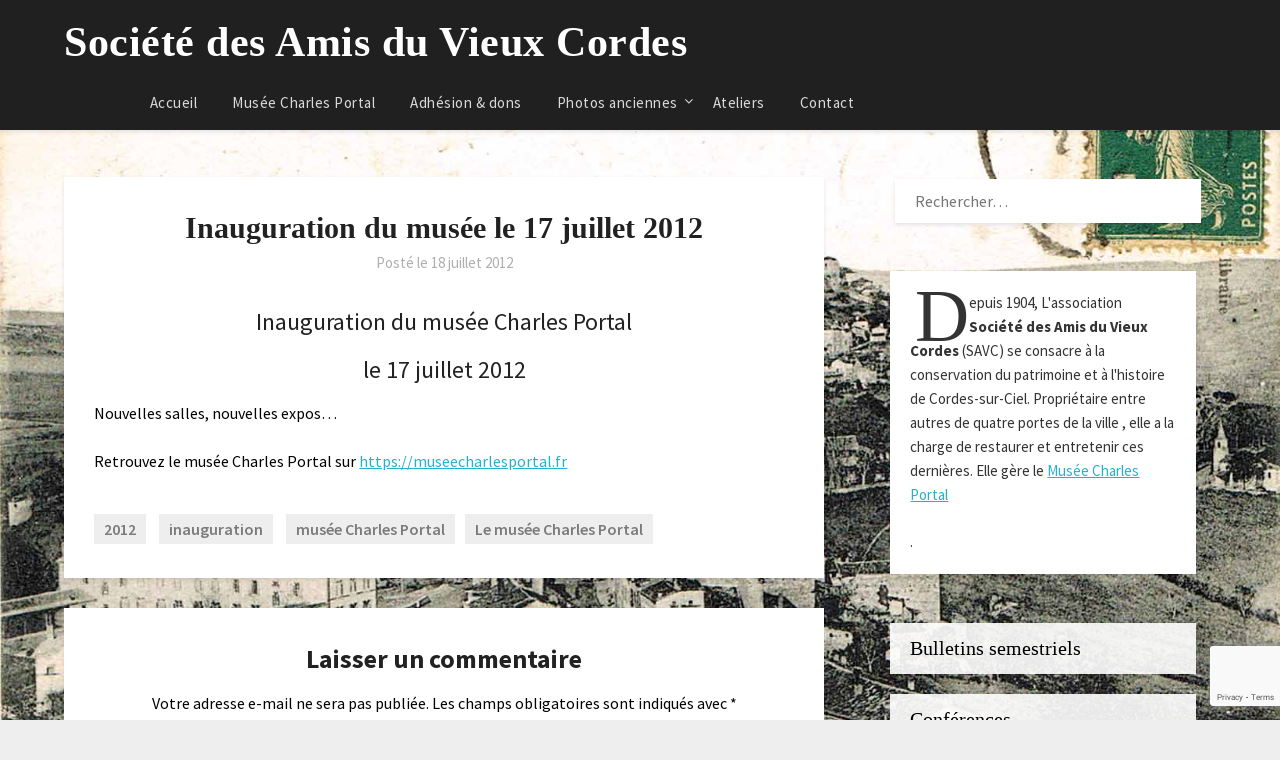

--- FILE ---
content_type: text/html; charset=UTF-8
request_url: https://savc.fr/musee/inauguration-du-musee-le-17-juillet-2012/
body_size: 14103
content:
<!doctype html>
<html lang="fr-FR">
<head>
	<meta charset="UTF-8">
	<meta name="viewport" content="width=device-width, initial-scale=1">
	<link rel="profile" href="https://gmpg.org/xfn/11">
	<meta name='robots' content='index, follow, max-image-preview:large, max-snippet:-1, max-video-preview:-1' />
	<style>img:is([sizes="auto" i], [sizes^="auto," i]) { contain-intrinsic-size: 3000px 1500px }</style>
	
	<!-- This site is optimized with the Yoast SEO plugin v25.9 - https://yoast.com/wordpress/plugins/seo/ -->
	<title>Inauguration du musée le 17 juillet 2012 - Société des Amis du Vieux Cordes</title>
	<meta name="description" content="Inauguration du &quot;nouveau&quot; musée : les présentations du 2éme étage sont modifiées, une salle nouvelle est ouverte au 2ème étage de la tour nord." />
	<link rel="canonical" href="https://savc.fr/musee/inauguration-du-musee-le-17-juillet-2012/" />
	<meta property="og:locale" content="fr_FR" />
	<meta property="og:type" content="article" />
	<meta property="og:title" content="Inauguration du musée le 17 juillet 2012 - Société des Amis du Vieux Cordes" />
	<meta property="og:description" content="Inauguration du &quot;nouveau&quot; musée : les présentations du 2éme étage sont modifiées, une salle nouvelle est ouverte au 2ème étage de la tour nord." />
	<meta property="og:url" content="https://savc.fr/musee/inauguration-du-musee-le-17-juillet-2012/" />
	<meta property="og:site_name" content="Société des Amis du Vieux Cordes" />
	<meta property="article:publisher" content="https://www.facebook.com/MuseeCharlesPortal/" />
	<meta property="article:published_time" content="2012-07-18T15:23:55+00:00" />
	<meta property="article:modified_time" content="2019-05-16T15:27:14+00:00" />
	<meta name="author" content="le gardien" />
	<meta name="twitter:card" content="summary_large_image" />
	<meta name="twitter:label1" content="Écrit par" />
	<meta name="twitter:data1" content="le gardien" />
	<script type="application/ld+json" class="yoast-schema-graph">{"@context":"https://schema.org","@graph":[{"@type":"Article","@id":"https://savc.fr/musee/inauguration-du-musee-le-17-juillet-2012/#article","isPartOf":{"@id":"https://savc.fr/musee/inauguration-du-musee-le-17-juillet-2012/"},"author":{"name":"le gardien","@id":"https://savc.fr/#/schema/person/5bd1ffcb31fa81ab77686f85d06f8677"},"headline":"Inauguration du musée le 17 juillet 2012","datePublished":"2012-07-18T15:23:55+00:00","dateModified":"2019-05-16T15:27:14+00:00","mainEntityOfPage":{"@id":"https://savc.fr/musee/inauguration-du-musee-le-17-juillet-2012/"},"wordCount":28,"commentCount":0,"publisher":{"@id":"https://savc.fr/#organization"},"keywords":["2012","inauguration","musée Charles Portal"],"articleSection":["Le musée Charles Portal"],"inLanguage":"fr-FR","potentialAction":[{"@type":"CommentAction","name":"Comment","target":["https://savc.fr/musee/inauguration-du-musee-le-17-juillet-2012/#respond"]}]},{"@type":"WebPage","@id":"https://savc.fr/musee/inauguration-du-musee-le-17-juillet-2012/","url":"https://savc.fr/musee/inauguration-du-musee-le-17-juillet-2012/","name":"Inauguration du musée le 17 juillet 2012 - Société des Amis du Vieux Cordes","isPartOf":{"@id":"https://savc.fr/#website"},"datePublished":"2012-07-18T15:23:55+00:00","dateModified":"2019-05-16T15:27:14+00:00","description":"Inauguration du \"nouveau\" musée : les présentations du 2éme étage sont modifiées, une salle nouvelle est ouverte au 2ème étage de la tour nord.","breadcrumb":{"@id":"https://savc.fr/musee/inauguration-du-musee-le-17-juillet-2012/#breadcrumb"},"inLanguage":"fr-FR","potentialAction":[{"@type":"ReadAction","target":["https://savc.fr/musee/inauguration-du-musee-le-17-juillet-2012/"]}]},{"@type":"BreadcrumbList","@id":"https://savc.fr/musee/inauguration-du-musee-le-17-juillet-2012/#breadcrumb","itemListElement":[{"@type":"ListItem","position":1,"name":"Accueil","item":"https://savc.fr/"},{"@type":"ListItem","position":2,"name":"Inauguration du musée le 17 juillet 2012"}]},{"@type":"WebSite","@id":"https://savc.fr/#website","url":"https://savc.fr/","name":"Société des Amis du Vieux Cordes","description":"Association loi 1901 fondée en 1904","publisher":{"@id":"https://savc.fr/#organization"},"potentialAction":[{"@type":"SearchAction","target":{"@type":"EntryPoint","urlTemplate":"https://savc.fr/?s={search_term_string}"},"query-input":{"@type":"PropertyValueSpecification","valueRequired":true,"valueName":"search_term_string"}}],"inLanguage":"fr-FR"},{"@type":"Organization","@id":"https://savc.fr/#organization","name":"Société des Amis du Vieux Cordes (SAVC)","url":"https://savc.fr/","logo":{"@type":"ImageObject","inLanguage":"fr-FR","@id":"https://savc.fr/#/schema/logo/image/","url":"https://savc.fr/wp-content/uploads/2019/02/LOGO-MUSEE-web.jpg","contentUrl":"https://savc.fr/wp-content/uploads/2019/02/LOGO-MUSEE-web.jpg","width":800,"height":538,"caption":"Société des Amis du Vieux Cordes (SAVC)"},"image":{"@id":"https://savc.fr/#/schema/logo/image/"},"sameAs":["https://www.facebook.com/MuseeCharlesPortal/"]},{"@type":"Person","@id":"https://savc.fr/#/schema/person/5bd1ffcb31fa81ab77686f85d06f8677","name":"le gardien","image":{"@type":"ImageObject","inLanguage":"fr-FR","@id":"https://savc.fr/#/schema/person/image/","url":"https://secure.gravatar.com/avatar/cca00983c5aeeb5bdd88fb27c0b0f5c4cb795d2aad173cf95991a37badb8fea4?s=96&d=retro&r=g","contentUrl":"https://secure.gravatar.com/avatar/cca00983c5aeeb5bdd88fb27c0b0f5c4cb795d2aad173cf95991a37badb8fea4?s=96&d=retro&r=g","caption":"le gardien"},"url":"https://savc.fr/author/gardien/"}]}</script>
	<!-- / Yoast SEO plugin. -->


<link rel='dns-prefetch' href='//fonts.googleapis.com' />
<link rel="alternate" type="application/rss+xml" title="Société des Amis du Vieux Cordes &raquo; Flux" href="https://savc.fr/feed/" />
<link rel="alternate" type="application/rss+xml" title="Société des Amis du Vieux Cordes &raquo; Flux des commentaires" href="https://savc.fr/comments/feed/" />
<link rel="alternate" type="application/rss+xml" title="Société des Amis du Vieux Cordes &raquo; Inauguration du musée le 17 juillet 2012 Flux des commentaires" href="https://savc.fr/musee/inauguration-du-musee-le-17-juillet-2012/feed/" />
<script type="text/javascript">
/* <![CDATA[ */
window._wpemojiSettings = {"baseUrl":"https:\/\/s.w.org\/images\/core\/emoji\/16.0.1\/72x72\/","ext":".png","svgUrl":"https:\/\/s.w.org\/images\/core\/emoji\/16.0.1\/svg\/","svgExt":".svg","source":{"concatemoji":"https:\/\/savc.fr\/wp-includes\/js\/wp-emoji-release.min.js?ver=6.8.3"}};
/*! This file is auto-generated */
!function(s,n){var o,i,e;function c(e){try{var t={supportTests:e,timestamp:(new Date).valueOf()};sessionStorage.setItem(o,JSON.stringify(t))}catch(e){}}function p(e,t,n){e.clearRect(0,0,e.canvas.width,e.canvas.height),e.fillText(t,0,0);var t=new Uint32Array(e.getImageData(0,0,e.canvas.width,e.canvas.height).data),a=(e.clearRect(0,0,e.canvas.width,e.canvas.height),e.fillText(n,0,0),new Uint32Array(e.getImageData(0,0,e.canvas.width,e.canvas.height).data));return t.every(function(e,t){return e===a[t]})}function u(e,t){e.clearRect(0,0,e.canvas.width,e.canvas.height),e.fillText(t,0,0);for(var n=e.getImageData(16,16,1,1),a=0;a<n.data.length;a++)if(0!==n.data[a])return!1;return!0}function f(e,t,n,a){switch(t){case"flag":return n(e,"\ud83c\udff3\ufe0f\u200d\u26a7\ufe0f","\ud83c\udff3\ufe0f\u200b\u26a7\ufe0f")?!1:!n(e,"\ud83c\udde8\ud83c\uddf6","\ud83c\udde8\u200b\ud83c\uddf6")&&!n(e,"\ud83c\udff4\udb40\udc67\udb40\udc62\udb40\udc65\udb40\udc6e\udb40\udc67\udb40\udc7f","\ud83c\udff4\u200b\udb40\udc67\u200b\udb40\udc62\u200b\udb40\udc65\u200b\udb40\udc6e\u200b\udb40\udc67\u200b\udb40\udc7f");case"emoji":return!a(e,"\ud83e\udedf")}return!1}function g(e,t,n,a){var r="undefined"!=typeof WorkerGlobalScope&&self instanceof WorkerGlobalScope?new OffscreenCanvas(300,150):s.createElement("canvas"),o=r.getContext("2d",{willReadFrequently:!0}),i=(o.textBaseline="top",o.font="600 32px Arial",{});return e.forEach(function(e){i[e]=t(o,e,n,a)}),i}function t(e){var t=s.createElement("script");t.src=e,t.defer=!0,s.head.appendChild(t)}"undefined"!=typeof Promise&&(o="wpEmojiSettingsSupports",i=["flag","emoji"],n.supports={everything:!0,everythingExceptFlag:!0},e=new Promise(function(e){s.addEventListener("DOMContentLoaded",e,{once:!0})}),new Promise(function(t){var n=function(){try{var e=JSON.parse(sessionStorage.getItem(o));if("object"==typeof e&&"number"==typeof e.timestamp&&(new Date).valueOf()<e.timestamp+604800&&"object"==typeof e.supportTests)return e.supportTests}catch(e){}return null}();if(!n){if("undefined"!=typeof Worker&&"undefined"!=typeof OffscreenCanvas&&"undefined"!=typeof URL&&URL.createObjectURL&&"undefined"!=typeof Blob)try{var e="postMessage("+g.toString()+"("+[JSON.stringify(i),f.toString(),p.toString(),u.toString()].join(",")+"));",a=new Blob([e],{type:"text/javascript"}),r=new Worker(URL.createObjectURL(a),{name:"wpTestEmojiSupports"});return void(r.onmessage=function(e){c(n=e.data),r.terminate(),t(n)})}catch(e){}c(n=g(i,f,p,u))}t(n)}).then(function(e){for(var t in e)n.supports[t]=e[t],n.supports.everything=n.supports.everything&&n.supports[t],"flag"!==t&&(n.supports.everythingExceptFlag=n.supports.everythingExceptFlag&&n.supports[t]);n.supports.everythingExceptFlag=n.supports.everythingExceptFlag&&!n.supports.flag,n.DOMReady=!1,n.readyCallback=function(){n.DOMReady=!0}}).then(function(){return e}).then(function(){var e;n.supports.everything||(n.readyCallback(),(e=n.source||{}).concatemoji?t(e.concatemoji):e.wpemoji&&e.twemoji&&(t(e.twemoji),t(e.wpemoji)))}))}((window,document),window._wpemojiSettings);
/* ]]> */
</script>
<style id='wp-emoji-styles-inline-css' type='text/css'>

	img.wp-smiley, img.emoji {
		display: inline !important;
		border: none !important;
		box-shadow: none !important;
		height: 1em !important;
		width: 1em !important;
		margin: 0 0.07em !important;
		vertical-align: -0.1em !important;
		background: none !important;
		padding: 0 !important;
	}
</style>
<link rel='stylesheet' id='wp-block-library-css' href='https://savc.fr/wp-includes/css/dist/block-library/style.min.css?ver=6.8.3' type='text/css' media='all' />
<style id='classic-theme-styles-inline-css' type='text/css'>
/*! This file is auto-generated */
.wp-block-button__link{color:#fff;background-color:#32373c;border-radius:9999px;box-shadow:none;text-decoration:none;padding:calc(.667em + 2px) calc(1.333em + 2px);font-size:1.125em}.wp-block-file__button{background:#32373c;color:#fff;text-decoration:none}
</style>
<style id='pdfp-pdfposter-style-inline-css' type='text/css'>
.wp-block-pdfp-pdf-poster{overflow:hidden}.pdfp_wrapper .pdf{position:relative}.pdfp_wrapper.pdfp_popup_enabled .iframe_wrapper{display:none}.pdfp_wrapper.pdfp_popup_enabled .iframe_wrapper:fullscreen{display:block}.pdfp_wrapper .iframe_wrapper{height:100%;width:100%}.pdfp_wrapper .iframe_wrapper:fullscreen iframe{height:100vh!important}.pdfp_wrapper .iframe_wrapper iframe{width:100%}.pdfp_wrapper .iframe_wrapper .close{background:#fff;border:1px solid #ddd;border-radius:3px;color:#222;cursor:pointer;display:none;font-family:sans-serif;font-size:36px;line-height:100%;padding:0 7px;position:absolute;right:12px;top:35px;z-index:9999}.pdfp_wrapper .iframe_wrapper:fullscreen .close{display:block}.pdfp_wrapper .pdfp_fullscreen_close{display:none}.pdfp_wrapper.pdfp_fullscreen_opened .pdfp_fullscreen_close{align-items:center;background:#fff;border-radius:3px;color:#222;cursor:pointer;display:flex;font-size:35px;height:30px;justify-content:center;overflow:hidden;padding-bottom:4px;position:fixed;right:20px;top:20px;width:32px}.pdfp_wrapper.pdfp_fullscreen_opened .pdfp_fullscreen_overlay{background:#2229;height:100%;left:0;position:fixed;top:0;width:100%}.pdfp_wrapper.pdfp_fullscreen_opened .iframe_wrapper{display:block;height:90vh;left:50%;max-width:95%;position:fixed;top:50%;transform:translate(-50%,-50%);width:900px;z-index:99999999999}.pdfp_wrapper iframe{border:none;outline:none}.pdfp-adobe-viewer{border:1px solid #ddd;border-radius:3px;cursor:pointer;outline:none;text-decoration:none}.pdfp_download{margin-right:15px}.cta_wrapper{display:flex;gap:10px;margin-bottom:10px;text-align:left}.cta_wrapper a{text-decoration:none!important}.cta_wrapper button{cursor:pointer}.pdfp_wrapper p{margin:10px 0;text-align:center}.popout-disabled{height:50px;position:absolute;right:12px;top:12px;width:50px}.pdfp_wrapper iframe{max-width:100%}.ViewSDK_hideOverflow[data-align=center]{margin-left:auto;margin-right:auto}.ViewSDK_hideOverflow[data-align=left]{margin-right:auto}.ViewSDK_hideOverflow[data-align=right]{margin-left:auto}@media screen and (max-width:768px){.pdfp_wrapper iframe{height:calc(100vw + 120px)}}@media screen and (max-width:576px){.cta_wrapper .pdfp_download{margin-bottom:10px;margin-right:0}.cta_wrapper .pdfp_download button{margin-right:0!important}.cta_wrapper{align-items:center;display:flex;flex-direction:column}}
.pdfp_wrapper .pdf{position:relative}.pdfp_wrapper .iframe_wrapper{height:100%;width:100%}.pdfp_wrapper .iframe_wrapper:fullscreen iframe{height:100vh!important}.pdfp_wrapper .iframe_wrapper iframe{width:100%}.pdfp_wrapper .iframe_wrapper .close{background:#fff;border:1px solid #ddd;border-radius:3px;color:#222;cursor:pointer;display:none;font-family:sans-serif;font-size:36px;line-height:100%;padding:0 7px;position:absolute;right:12px;top:35px;z-index:9999}.pdfp_wrapper .iframe_wrapper:fullscreen .close{display:block}.pdfp-adobe-viewer{border:1px solid #ddd;border-radius:3px;cursor:pointer;outline:none;text-decoration:none}.pdfp_download{margin-right:15px}.cta_wrapper{margin-bottom:10px}.pdfp_wrapper p{margin:10px 0;text-align:center}.popout-disabled{height:50px;position:absolute;right:12px;top:12px;width:50px}@media screen and (max-width:768px){.pdfp_wrapper iframe{height:calc(100vw + 120px)}}.ViewSDK_hideOverflow[data-align=center]{margin-left:auto;margin-right:auto}.ViewSDK_hideOverflow[data-align=left]{margin-right:auto}.ViewSDK_hideOverflow[data-align=right]{margin-left:auto}@media screen and (max-width:768px){.pdfp_wrapper iframe{height:calc(100vw + 120px)!important}}@media screen and (max-width:576px){.cta_wrapper .pdfp_download{margin-bottom:10px;margin-right:0}.cta_wrapper .pdfp_download button{margin-right:0!important}.cta_wrapper{align-items:center;display:flex;flex-direction:column}}

</style>
<style id='global-styles-inline-css' type='text/css'>
:root{--wp--preset--aspect-ratio--square: 1;--wp--preset--aspect-ratio--4-3: 4/3;--wp--preset--aspect-ratio--3-4: 3/4;--wp--preset--aspect-ratio--3-2: 3/2;--wp--preset--aspect-ratio--2-3: 2/3;--wp--preset--aspect-ratio--16-9: 16/9;--wp--preset--aspect-ratio--9-16: 9/16;--wp--preset--color--black: #000000;--wp--preset--color--cyan-bluish-gray: #abb8c3;--wp--preset--color--white: #ffffff;--wp--preset--color--pale-pink: #f78da7;--wp--preset--color--vivid-red: #cf2e2e;--wp--preset--color--luminous-vivid-orange: #ff6900;--wp--preset--color--luminous-vivid-amber: #fcb900;--wp--preset--color--light-green-cyan: #7bdcb5;--wp--preset--color--vivid-green-cyan: #00d084;--wp--preset--color--pale-cyan-blue: #8ed1fc;--wp--preset--color--vivid-cyan-blue: #0693e3;--wp--preset--color--vivid-purple: #9b51e0;--wp--preset--gradient--vivid-cyan-blue-to-vivid-purple: linear-gradient(135deg,rgba(6,147,227,1) 0%,rgb(155,81,224) 100%);--wp--preset--gradient--light-green-cyan-to-vivid-green-cyan: linear-gradient(135deg,rgb(122,220,180) 0%,rgb(0,208,130) 100%);--wp--preset--gradient--luminous-vivid-amber-to-luminous-vivid-orange: linear-gradient(135deg,rgba(252,185,0,1) 0%,rgba(255,105,0,1) 100%);--wp--preset--gradient--luminous-vivid-orange-to-vivid-red: linear-gradient(135deg,rgba(255,105,0,1) 0%,rgb(207,46,46) 100%);--wp--preset--gradient--very-light-gray-to-cyan-bluish-gray: linear-gradient(135deg,rgb(238,238,238) 0%,rgb(169,184,195) 100%);--wp--preset--gradient--cool-to-warm-spectrum: linear-gradient(135deg,rgb(74,234,220) 0%,rgb(151,120,209) 20%,rgb(207,42,186) 40%,rgb(238,44,130) 60%,rgb(251,105,98) 80%,rgb(254,248,76) 100%);--wp--preset--gradient--blush-light-purple: linear-gradient(135deg,rgb(255,206,236) 0%,rgb(152,150,240) 100%);--wp--preset--gradient--blush-bordeaux: linear-gradient(135deg,rgb(254,205,165) 0%,rgb(254,45,45) 50%,rgb(107,0,62) 100%);--wp--preset--gradient--luminous-dusk: linear-gradient(135deg,rgb(255,203,112) 0%,rgb(199,81,192) 50%,rgb(65,88,208) 100%);--wp--preset--gradient--pale-ocean: linear-gradient(135deg,rgb(255,245,203) 0%,rgb(182,227,212) 50%,rgb(51,167,181) 100%);--wp--preset--gradient--electric-grass: linear-gradient(135deg,rgb(202,248,128) 0%,rgb(113,206,126) 100%);--wp--preset--gradient--midnight: linear-gradient(135deg,rgb(2,3,129) 0%,rgb(40,116,252) 100%);--wp--preset--font-size--small: 13px;--wp--preset--font-size--medium: 20px;--wp--preset--font-size--large: 36px;--wp--preset--font-size--x-large: 42px;--wp--preset--spacing--20: 0.44rem;--wp--preset--spacing--30: 0.67rem;--wp--preset--spacing--40: 1rem;--wp--preset--spacing--50: 1.5rem;--wp--preset--spacing--60: 2.25rem;--wp--preset--spacing--70: 3.38rem;--wp--preset--spacing--80: 5.06rem;--wp--preset--shadow--natural: 6px 6px 9px rgba(0, 0, 0, 0.2);--wp--preset--shadow--deep: 12px 12px 50px rgba(0, 0, 0, 0.4);--wp--preset--shadow--sharp: 6px 6px 0px rgba(0, 0, 0, 0.2);--wp--preset--shadow--outlined: 6px 6px 0px -3px rgba(255, 255, 255, 1), 6px 6px rgba(0, 0, 0, 1);--wp--preset--shadow--crisp: 6px 6px 0px rgba(0, 0, 0, 1);}:where(.is-layout-flex){gap: 0.5em;}:where(.is-layout-grid){gap: 0.5em;}body .is-layout-flex{display: flex;}.is-layout-flex{flex-wrap: wrap;align-items: center;}.is-layout-flex > :is(*, div){margin: 0;}body .is-layout-grid{display: grid;}.is-layout-grid > :is(*, div){margin: 0;}:where(.wp-block-columns.is-layout-flex){gap: 2em;}:where(.wp-block-columns.is-layout-grid){gap: 2em;}:where(.wp-block-post-template.is-layout-flex){gap: 1.25em;}:where(.wp-block-post-template.is-layout-grid){gap: 1.25em;}.has-black-color{color: var(--wp--preset--color--black) !important;}.has-cyan-bluish-gray-color{color: var(--wp--preset--color--cyan-bluish-gray) !important;}.has-white-color{color: var(--wp--preset--color--white) !important;}.has-pale-pink-color{color: var(--wp--preset--color--pale-pink) !important;}.has-vivid-red-color{color: var(--wp--preset--color--vivid-red) !important;}.has-luminous-vivid-orange-color{color: var(--wp--preset--color--luminous-vivid-orange) !important;}.has-luminous-vivid-amber-color{color: var(--wp--preset--color--luminous-vivid-amber) !important;}.has-light-green-cyan-color{color: var(--wp--preset--color--light-green-cyan) !important;}.has-vivid-green-cyan-color{color: var(--wp--preset--color--vivid-green-cyan) !important;}.has-pale-cyan-blue-color{color: var(--wp--preset--color--pale-cyan-blue) !important;}.has-vivid-cyan-blue-color{color: var(--wp--preset--color--vivid-cyan-blue) !important;}.has-vivid-purple-color{color: var(--wp--preset--color--vivid-purple) !important;}.has-black-background-color{background-color: var(--wp--preset--color--black) !important;}.has-cyan-bluish-gray-background-color{background-color: var(--wp--preset--color--cyan-bluish-gray) !important;}.has-white-background-color{background-color: var(--wp--preset--color--white) !important;}.has-pale-pink-background-color{background-color: var(--wp--preset--color--pale-pink) !important;}.has-vivid-red-background-color{background-color: var(--wp--preset--color--vivid-red) !important;}.has-luminous-vivid-orange-background-color{background-color: var(--wp--preset--color--luminous-vivid-orange) !important;}.has-luminous-vivid-amber-background-color{background-color: var(--wp--preset--color--luminous-vivid-amber) !important;}.has-light-green-cyan-background-color{background-color: var(--wp--preset--color--light-green-cyan) !important;}.has-vivid-green-cyan-background-color{background-color: var(--wp--preset--color--vivid-green-cyan) !important;}.has-pale-cyan-blue-background-color{background-color: var(--wp--preset--color--pale-cyan-blue) !important;}.has-vivid-cyan-blue-background-color{background-color: var(--wp--preset--color--vivid-cyan-blue) !important;}.has-vivid-purple-background-color{background-color: var(--wp--preset--color--vivid-purple) !important;}.has-black-border-color{border-color: var(--wp--preset--color--black) !important;}.has-cyan-bluish-gray-border-color{border-color: var(--wp--preset--color--cyan-bluish-gray) !important;}.has-white-border-color{border-color: var(--wp--preset--color--white) !important;}.has-pale-pink-border-color{border-color: var(--wp--preset--color--pale-pink) !important;}.has-vivid-red-border-color{border-color: var(--wp--preset--color--vivid-red) !important;}.has-luminous-vivid-orange-border-color{border-color: var(--wp--preset--color--luminous-vivid-orange) !important;}.has-luminous-vivid-amber-border-color{border-color: var(--wp--preset--color--luminous-vivid-amber) !important;}.has-light-green-cyan-border-color{border-color: var(--wp--preset--color--light-green-cyan) !important;}.has-vivid-green-cyan-border-color{border-color: var(--wp--preset--color--vivid-green-cyan) !important;}.has-pale-cyan-blue-border-color{border-color: var(--wp--preset--color--pale-cyan-blue) !important;}.has-vivid-cyan-blue-border-color{border-color: var(--wp--preset--color--vivid-cyan-blue) !important;}.has-vivid-purple-border-color{border-color: var(--wp--preset--color--vivid-purple) !important;}.has-vivid-cyan-blue-to-vivid-purple-gradient-background{background: var(--wp--preset--gradient--vivid-cyan-blue-to-vivid-purple) !important;}.has-light-green-cyan-to-vivid-green-cyan-gradient-background{background: var(--wp--preset--gradient--light-green-cyan-to-vivid-green-cyan) !important;}.has-luminous-vivid-amber-to-luminous-vivid-orange-gradient-background{background: var(--wp--preset--gradient--luminous-vivid-amber-to-luminous-vivid-orange) !important;}.has-luminous-vivid-orange-to-vivid-red-gradient-background{background: var(--wp--preset--gradient--luminous-vivid-orange-to-vivid-red) !important;}.has-very-light-gray-to-cyan-bluish-gray-gradient-background{background: var(--wp--preset--gradient--very-light-gray-to-cyan-bluish-gray) !important;}.has-cool-to-warm-spectrum-gradient-background{background: var(--wp--preset--gradient--cool-to-warm-spectrum) !important;}.has-blush-light-purple-gradient-background{background: var(--wp--preset--gradient--blush-light-purple) !important;}.has-blush-bordeaux-gradient-background{background: var(--wp--preset--gradient--blush-bordeaux) !important;}.has-luminous-dusk-gradient-background{background: var(--wp--preset--gradient--luminous-dusk) !important;}.has-pale-ocean-gradient-background{background: var(--wp--preset--gradient--pale-ocean) !important;}.has-electric-grass-gradient-background{background: var(--wp--preset--gradient--electric-grass) !important;}.has-midnight-gradient-background{background: var(--wp--preset--gradient--midnight) !important;}.has-small-font-size{font-size: var(--wp--preset--font-size--small) !important;}.has-medium-font-size{font-size: var(--wp--preset--font-size--medium) !important;}.has-large-font-size{font-size: var(--wp--preset--font-size--large) !important;}.has-x-large-font-size{font-size: var(--wp--preset--font-size--x-large) !important;}
:where(.wp-block-post-template.is-layout-flex){gap: 1.25em;}:where(.wp-block-post-template.is-layout-grid){gap: 1.25em;}
:where(.wp-block-columns.is-layout-flex){gap: 2em;}:where(.wp-block-columns.is-layout-grid){gap: 2em;}
:root :where(.wp-block-pullquote){font-size: 1.5em;line-height: 1.6;}
</style>
<link rel='stylesheet' id='contact-form-7-css' href='https://savc.fr/wp-content/plugins/contact-form-7/includes/css/styles.css?ver=6.1.1' type='text/css' media='all' />
<link rel='stylesheet' id='pdfp-public-css' href='https://savc.fr/wp-content/plugins/pdf-poster/build/public.css?ver=2.3.0' type='text/css' media='all' />
<link rel='stylesheet' id='parent-style-css' href='https://savc.fr/wp-content/themes/bloggist/style.css?ver=6.8.3' type='text/css' media='all' />
<link rel='stylesheet' id='newspaperist-google-fonts-css' href='//fonts.googleapis.com/css?family=Source+Sans+Pro%3A400%2C600%2C700&#038;ver=6.8.3' type='text/css' media='all' />
<link rel='stylesheet' id='font-awesome-css' href='https://savc.fr/wp-content/themes/bloggist/css/font-awesome.min.css?ver=6.8.3' type='text/css' media='all' />
<link rel='stylesheet' id='bloggist-style-css' href='https://savc.fr/wp-content/themes/newspaperist/style.css?ver=6.8.3' type='text/css' media='all' />
<link rel='stylesheet' id='bloggist-google-fonts-css' href='//fonts.googleapis.com/css?family=Lato%3A300%2C400%2C700%2C900&#038;ver=6.8.3' type='text/css' media='all' />
<script type="text/javascript" src="https://savc.fr/wp-includes/js/jquery/jquery.min.js?ver=3.7.1" id="jquery-core-js"></script>
<script type="text/javascript" src="https://savc.fr/wp-includes/js/jquery/jquery-migrate.min.js?ver=3.4.1" id="jquery-migrate-js"></script>
<link rel="https://api.w.org/" href="https://savc.fr/wp-json/" /><link rel="alternate" title="JSON" type="application/json" href="https://savc.fr/wp-json/wp/v2/posts/3023" /><link rel="EditURI" type="application/rsd+xml" title="RSD" href="https://savc.fr/xmlrpc.php?rsd" />
<meta name="generator" content="WordPress 6.8.3" />
<link rel='shortlink' href='https://savc.fr/?p=3023' />
<link rel="alternate" title="oEmbed (JSON)" type="application/json+oembed" href="https://savc.fr/wp-json/oembed/1.0/embed?url=https%3A%2F%2Fsavc.fr%2Fmusee%2Finauguration-du-musee-le-17-juillet-2012%2F" />
<link rel="alternate" title="oEmbed (XML)" type="text/xml+oembed" href="https://savc.fr/wp-json/oembed/1.0/embed?url=https%3A%2F%2Fsavc.fr%2Fmusee%2Finauguration-du-musee-le-17-juillet-2012%2F&#038;format=xml" />
        <style>
                    </style>
<!-- Analytics by WP Statistics - https://wp-statistics.com -->


		<style type="text/css">
		.site-info, .footer-column-three input.search-submit, .footer-column-three p, .footer-column-three li, .footer-column-three td, .footer-column-three th, .footer-column-three caption, .site-info { color: ; }
		.footer-column-three h3, .footer-column-three h4, .footer-column-three h5, .footer-column-three h6, .footer-column-three h1, .footer-column-three h2, .footer-column-three h4, .footer-column-three h3 a { color: ; }
		.footer-column-three a, .footer-column-three li a, .footer-column-three .widget a, .footer-column-three .sub-arrow, .site-info a { color: ; }
		.footer-column-three h3:after { background: ; }
		.site-info, .widget ul li, .footer-column-three input.search-field, .footer-column-three input.search-submit { border-color: ; }
		.site-footer { background-color: ; }
		</style>
		<link rel="pingback" href="https://savc.fr/xmlrpc.php">
		<style type="text/css">
		body, .site, .swidgets-wrap h3, .post-data-text { background: ; }
		.site-title a, .site-description { color: ; }
		.sheader { background-color:  !important; }
		.main-navigation ul li a, .main-navigation ul li .sub-arrow, .super-menu .toggle-mobile-menu,.toggle-mobile-menu:before, .mobile-menu-active .smenu-hide { color: ; }
		#smobile-menu.show .main-navigation ul ul.children.active, #smobile-menu.show .main-navigation ul ul.sub-menu.active, #smobile-menu.show .main-navigation ul li, .smenu-hide.toggle-mobile-menu.menu-toggle, #smobile-menu.show .main-navigation ul li, .primary-menu ul li ul.children li, .primary-menu ul li ul.sub-menu li, .primary-menu .pmenu, .super-menu { border-color: ; border-bottom-color: ; }
		#secondary .widget h3, #secondary .widget h3 a, #secondary .widget h4, #secondary .widget h1, #secondary .widget h2, #secondary .widget h5, #secondary .widget h6, #secondary .widget h4 a { color: ; }
		#secondary .widget a, #secondary a, #secondary .widget li a , #secondary span.sub-arrow{ color: ; }
		#secondary, #secondary .widget, #secondary .widget p, #secondary .widget li, .widget time.rpwe-time.published { color: ; }
		#secondary .swidgets-wrap, #secondary .widget ul li, .featured-sidebar .search-field { border-color: ; }
		.site-info, .footer-column-three input.search-submit, .footer-column-three p, .footer-column-three li, .footer-column-three td, .footer-column-three th, .footer-column-three caption { color: ; }
		.footer-column-three h3, .footer-column-three h4, .footer-column-three h5, .footer-column-three h6, .footer-column-three h1, .footer-column-three h2, .footer-column-three h4, .footer-column-three h3 a { color: ; }
		.footer-column-three a, .footer-column-three li a, .footer-column-three .widget a, .footer-column-three .sub-arrow { color: ; }
		.footer-column-three h3:after { background: ; }
		.site-info, .widget ul li, .footer-column-three input.search-field, .footer-column-three input.search-submit { border-color: ; }
		.site-footer { background-color: ; }
		.content-wrapper h2.entry-title a, .content-wrapper h2.entry-title a:hover, .content-wrapper h2.entry-title a:active, .content-wrapper h2.entry-title a:focus, .archive .page-header h1, .blogposts-list h2 a, .blogposts-list h2 a:hover, .blogposts-list h2 a:active, .search-results h1.page-title { color: ; }
		.blogposts-list .post-data-text, .blogposts-list .post-data-text a, .content-wrapper .post-data-text *{ color: ; }
		.blogposts-list p { color: ; }
		.page-numbers li a, .blogposts-list .blogpost-button { background: ; }
		.page-numbers li a, .blogposts-list .blogpost-button, span.page-numbers.dots, .page-numbers.current, .page-numbers li a:hover { color: ; }
		.archive .page-header h1, .search-results h1.page-title, .blogposts-list.fbox, span.page-numbers.dots, .page-numbers li a, .page-numbers.current { border-color: ; }
		.blogposts-list .post-data-divider { background: ; }
		.page .comments-area .comment-author, .page .comments-area .comment-author a, .page .comments-area .comments-title, .page .content-area h1, .page .content-area h2, .page .content-area h3, .page .content-area h4, .page .content-area h5, .page .content-area h6, .page .content-area th, .single  .comments-area .comment-author, .single .comments-area .comment-author a, .single .comments-area .comments-title, .single .content-area h1, .single .content-area h2, .single .content-area h3, .single .content-area h4, .single .content-area h5, .single .content-area h6, .single .content-area th, .search-no-results h1, .error404 h1 { color: ; }
		.single .post-data-text, .page .post-data-text, .page .post-data-text a, .single .post-data-text a, .comments-area .comment-meta .comment-metadata a, .single .post-data-text * { color: ; }
		.page .content-area p, .page article, .page .content-area table, .page .content-area dd, .page .content-area dt, .page .content-area address, .page .content-area .entry-content, .page .content-area li, .page .content-area ol, .single .content-area p, .single article, .single .content-area table, .single .content-area dd, .single .content-area dt, .single .content-area address, .single .entry-content, .single .content-area li, .single .content-area ol, .search-no-results .page-content p { color: ; }
		.single .entry-content a, .page .entry-content a, .comment-content a, .comments-area .reply a, .logged-in-as a, .comments-area .comment-respond a { color: ; }
		.comments-area p.form-submit input { background: ; }
		.error404 .page-content p, .error404 input.search-submit, .search-no-results input.search-submit { color: ; }
		.page .comments-area, .page article.fbox, .page article tr, .page .comments-area ol.comment-list ol.children li, .page .comments-area ol.comment-list .comment, .single .comments-area, .single article.fbox, .single article tr, .comments-area ol.comment-list ol.children li, .comments-area ol.comment-list .comment, .error404 main#main, .error404 .search-form label, .search-no-results .search-form label, .error404 input.search-submit, .search-no-results input.search-submit, .error404 main#main, .search-no-results section.fbox.no-results.not-found{ border-color: ; }
		.single .post-data-divider, .page .post-data-divider { background: ; }
		.single .comments-area p.form-submit input, .page .comments-area p.form-submit input { color: ; }
		.bottom-header-wrapper { padding-top: px; }
		.bottom-header-wrapper { padding-bottom: px; }
		.bottom-header-wrapper { background: ; }
		.bottom-header-wrapper *{ color: ; }
		.header-widget a, .header-widget li a, .header-widget i.fa { color: ; }
		.header-widget, .header-widget p, .header-widget li, .header-widget .textwidget { color: ; }
		.header-widget .widget-title, .header-widget h1, .header-widget h3, .header-widget h2, .header-widget h4, .header-widget h5, .header-widget h6{ color: ; }
		.header-widget.swidgets-wrap, .header-widget ul li, .header-widget .search-field { border-color: ; }
		.bottom-header-title, .bottom-header-paragraph{ color: ; }

		#secondary .widget-title-lines:after, #secondary .widget-title-lines:before { background: ; }


		.header-widgets-wrapper .swidgets-wrap{ background: ; }
		.top-nav-wrapper, .primary-menu .pmenu, .super-menu, #smobile-menu, .primary-menu ul li ul.children, .primary-menu ul li ul.sub-menu { background-color: ; }
		#secondary .widget li, #secondary input.search-field, #secondary div#calendar_wrap, #secondary .tagcloud, #secondary .textwidget{ background: ; }
		#secondary .swidget { border-color: ; }
		.archive article.fbox, .search-results article.fbox, .blog article.fbox { background: ; }


		.comments-area, .single article.fbox, .page article.fbox { background: ; }
		</style>
		<style type="text/css" id="custom-background-css">
body.custom-background { background-image: url("https://savc.fr/wp-content/uploads/2019/02/Cordes-sur-Ciel-en-1920.jpg"); background-position: center top; background-size: cover; background-repeat: no-repeat; background-attachment: fixed; }
</style>
	<link rel="icon" href="https://savc.fr/wp-content/uploads/2019/02/cropped-LOGO-MUSEE-web-1-32x32.jpg" sizes="32x32" />
<link rel="icon" href="https://savc.fr/wp-content/uploads/2019/02/cropped-LOGO-MUSEE-web-1-192x192.jpg" sizes="192x192" />
<link rel="apple-touch-icon" href="https://savc.fr/wp-content/uploads/2019/02/cropped-LOGO-MUSEE-web-1-180x180.jpg" />
<meta name="msapplication-TileImage" content="https://savc.fr/wp-content/uploads/2019/02/cropped-LOGO-MUSEE-web-1-270x270.jpg" />
		<style type="text/css" id="wp-custom-css">
			a {
    color: #25b0ce;
    text-decoration: underline;
}
.widget ul li a {
    color: black;
}
#secondary .widget-title {
font-family: 'Times New roman';
color: #292611;
font-size: 20px;
font-weight: 800;
background-color: #ffffffe6;
padding: 5px 15px 5px 15px;
}
/* Widgets latéraux*/
.cat-item {
    font-family: 'Times New roman';
    font-weight: 400;
	font-size : 1.3em;
	color : black;
	text-decoration : none;
}
h1.entry-title, h2.entry-title, h2.entry-title a:hover, h2.entry-title a:active {
    font-family: 'Times New roman';
    font-weight: 400;
    color: #000;
    font-size: 30px;
    text-align: center;
    line-height: 150%;
    margin-top: 0px;
}
.lettrine:first-letter{
	font-family: 'Times New roman';
	font-size:5em;
padding : 25px 0px 10px 5px;
	float:left;
	line-height: 0px;
}
.slideshow-window {
	background-color: #fff;
	border:none;
}
#secondary .widget li {
	background: #ffffffe6;
	width: 100%;
}
.search{
	background: #fff;
box-shadow: 0 0 0 0;
padding: 5px 15px 5px 15px;
}
.emaillist {
		background: #fff;
box-shadow: 0 0 0 0;
padding: 5px 15px 5px 15px;
}

/* Bandeau titre page d'accueil*/
.logo-container {
	    max-width: 90%;
	  color: #fffbdf;
}
.logo-container .logofont, .super-menu-inner a.logofont {
    font-family: 'Times New roman';
	font-size: 42px;
    color: #fff;
    font-weight: 800;
    letter-spacing: 0.5px;

}
/* Algt centre titres articles*/
.content-wrapper h2.entry-title {
    text-align: center;
	  border-top: 1px solid #000;
	  border-bottom: 1px solid #000;
}
/* Suppression de l'affichage de l'auteur*/
.byline {
    display: none;
}
.footer-info-right{
	display : none;
}
/* Suppression bordures iframe*/
.wp-caption, embed, iframe, object {
    border: none;
}
.featured-thumbnail-inner {
    margin: 10px;
}
/* Background titres catégories*/
.archive header.fbox.page-header {
    padding: 10px;
    background-color: #fff;
}
/* Responsive*/
@media screen and (max-width: 800px){
	.featured-thumbnail-inner {
    margin: 0px;
}
.featured-img-box {
    display: block;
    padding: 10px;
}
	.featured-thumbnail {
		float: none;
	}
}
#secondary .widget li{
	background: #ffffffe6;
}
#secondary .widget-title {
    display: none;
}
		</style>
		</head>

<body class="wp-singular post-template-default single single-post postid-3023 single-format-standard custom-background wp-theme-bloggist wp-child-theme-newspaperist masthead-fixed">
		<a class="skip-link screen-reader-text" href="#primary">Skip to content</a>
	<div id="page" class="site">

		<header id="masthead" class="sheader site-header clearfix">
			<nav id="primary-site-navigation" class="primary-menu main-navigation clearfix">

				<a href="#" id="pull" class="smenu-hide toggle-mobile-menu menu-toggle" aria-controls="secondary-menu" aria-expanded="false">Menu</a>
				<div class="top-nav-wrapper">
					<div class="content-wrap">
						<div class="logo-container"> 

																<a class="logofont" href="https://savc.fr/" rel="home">Société des Amis du Vieux Cordes</a>
								
							</div>
							<div class="center-main-menu">
								<div class="menu-menu-principal-container"><ul id="primary-menu" class="pmenu"><li id="menu-item-82" class="menu-item menu-item-type-custom menu-item-object-custom menu-item-home menu-item-82"><a href="https://savc.fr/">Accueil</a></li>
<li id="menu-item-4963" class="menu-item menu-item-type-post_type menu-item-object-page menu-item-4963"><a href="https://savc.fr/musee-charles-portal/">Musée Charles Portal</a></li>
<li id="menu-item-83" class="menu-item menu-item-type-post_type menu-item-object-page menu-item-83"><a href="https://savc.fr/adhesion-dons/">Adhésion &#038; dons</a></li>
<li id="menu-item-4393" class="menu-item menu-item-type-post_type menu-item-object-page menu-item-has-children menu-item-4393"><a href="https://savc.fr/photos-anciennes/">Photos anciennes</a>
<ul class="sub-menu">
	<li id="menu-item-4397" class="menu-item menu-item-type-post_type menu-item-object-page menu-item-has-children menu-item-4397"><a href="https://savc.fr/les-portes-de-la-ville/">Les Portes de la ville</a>
	<ul class="sub-menu">
		<li id="menu-item-4420" class="menu-item menu-item-type-post_type menu-item-object-page menu-item-4420"><a href="https://savc.fr/porte-des-ormeaux/">Porte des Ormeaux</a></li>
		<li id="menu-item-4421" class="menu-item menu-item-type-post_type menu-item-object-page menu-item-4421"><a href="https://savc.fr/porte-jane/">Porte Jane</a></li>
		<li id="menu-item-4422" class="menu-item menu-item-type-post_type menu-item-object-page menu-item-4422"><a href="https://savc.fr/portail-peint/">Portail Peint</a></li>
		<li id="menu-item-4424" class="menu-item menu-item-type-post_type menu-item-object-page menu-item-4424"><a href="https://savc.fr/portanels/">Portanels</a></li>
		<li id="menu-item-4423" class="menu-item menu-item-type-post_type menu-item-object-page menu-item-4423"><a href="https://savc.fr/porte-du-vainqueur-ou-planol/">Porte du Vainqueur ou Planol</a></li>
		<li id="menu-item-4466" class="menu-item menu-item-type-post_type menu-item-object-page menu-item-4466"><a href="https://savc.fr/porte-de-lhorloge/">Porte de l&rsquo;Horloge</a></li>
	</ul>
</li>
	<li id="menu-item-4465" class="menu-item menu-item-type-post_type menu-item-object-page menu-item-4465"><a href="https://savc.fr/la-barbacane/">La Barbacane</a></li>
	<li id="menu-item-4405" class="menu-item menu-item-type-post_type menu-item-object-page menu-item-has-children menu-item-4405"><a href="https://savc.fr/les-maisons/">Les Maisons</a>
	<ul class="sub-menu">
		<li id="menu-item-4456" class="menu-item menu-item-type-post_type menu-item-object-page menu-item-4456"><a href="https://savc.fr/grand-ecuyer/">Grand Ecuyer</a></li>
		<li id="menu-item-4458" class="menu-item menu-item-type-post_type menu-item-object-page menu-item-4458"><a href="https://savc.fr/grand-fauconnier/">Grand Fauconnier</a></li>
		<li id="menu-item-4457" class="menu-item menu-item-type-post_type menu-item-object-page menu-item-4457"><a href="https://savc.fr/grand-veneur/">Grand Veneur</a></li>
		<li id="menu-item-4459" class="menu-item menu-item-type-post_type menu-item-object-page menu-item-4459"><a href="https://savc.fr/maison-prunet/">Maison Prunet</a></li>
		<li id="menu-item-4460" class="menu-item menu-item-type-post_type menu-item-object-page menu-item-4460"><a href="https://savc.fr/maison-ladeveze/">Maison Ladevèze</a></li>
		<li id="menu-item-4461" class="menu-item menu-item-type-post_type menu-item-object-page menu-item-4461"><a href="https://savc.fr/maison-fonpeyrouse/">Maison Fonpeyrouse</a></li>
		<li id="menu-item-4462" class="menu-item menu-item-type-post_type menu-item-object-page menu-item-4462"><a href="https://savc.fr/maison-carrie-boyer/">Maison Carrié-Boyer</a></li>
		<li id="menu-item-4463" class="menu-item menu-item-type-post_type menu-item-object-page menu-item-4463"><a href="https://savc.fr/maison-gaugiran/">Maison Gaugiran</a></li>
		<li id="menu-item-4781" class="menu-item menu-item-type-post_type menu-item-object-page menu-item-4781"><a href="https://savc.fr/maison-gorsse/">Maison Gorsse</a></li>
	</ul>
</li>
	<li id="menu-item-4837" class="menu-item menu-item-type-post_type menu-item-object-page menu-item-4837"><a href="https://savc.fr/pater-noster/">Pater Noster</a></li>
	<li id="menu-item-4406" class="menu-item menu-item-type-post_type menu-item-object-page menu-item-has-children menu-item-4406"><a href="https://savc.fr/les-eglises/">Les églises</a>
	<ul class="sub-menu">
		<li id="menu-item-4467" class="menu-item menu-item-type-post_type menu-item-object-page menu-item-4467"><a href="https://savc.fr/la-capelette/">La Capelette</a></li>
		<li id="menu-item-4468" class="menu-item menu-item-type-post_type menu-item-object-page menu-item-4468"><a href="https://savc.fr/eglise-saint-michel/">Eglise Saint Michel</a></li>
		<li id="menu-item-4469" class="menu-item menu-item-type-post_type menu-item-object-page menu-item-4469"><a href="https://savc.fr/eglise-saint-crucifix/">Eglise Saint Crucifix</a></li>
	</ul>
</li>
	<li id="menu-item-4464" class="menu-item menu-item-type-post_type menu-item-object-page menu-item-has-children menu-item-4464"><a href="https://savc.fr/la-halle/">La Halle</a>
	<ul class="sub-menu">
		<li id="menu-item-5116" class="menu-item menu-item-type-post_type menu-item-object-page menu-item-5116"><a href="https://savc.fr/puits/">Puits</a></li>
	</ul>
</li>
	<li id="menu-item-4483" class="menu-item menu-item-type-post_type menu-item-object-page menu-item-4483"><a href="https://savc.fr/le-libre-ferrat/">Le Livre Ferrat</a></li>
	<li id="menu-item-4407" class="menu-item menu-item-type-post_type menu-item-object-page menu-item-has-children menu-item-4407"><a href="https://savc.fr/photos-aeriennes-et-autres/">Vues générales</a>
	<ul class="sub-menu">
		<li id="menu-item-4476" class="menu-item menu-item-type-post_type menu-item-object-page menu-item-4476"><a href="https://savc.fr/vues-aeriennes/">Vues aériennes</a></li>
		<li id="menu-item-4477" class="menu-item menu-item-type-post_type menu-item-object-page menu-item-4477"><a href="https://savc.fr/rues/">Rues</a></li>
	</ul>
</li>
	<li id="menu-item-4929" class="menu-item menu-item-type-post_type menu-item-object-page menu-item-4929"><a href="https://savc.fr/cerou/">Cérou</a></li>
	<li id="menu-item-5340" class="menu-item menu-item-type-post_type menu-item-object-page menu-item-5340"><a href="https://savc.fr/moulins/">Moulins</a></li>
	<li id="menu-item-5518" class="menu-item menu-item-type-post_type menu-item-object-page menu-item-5518"><a href="https://savc.fr/gare-colonnie-et-college/">Gare, colonnie et collège</a></li>
	<li id="menu-item-4470" class="menu-item menu-item-type-post_type menu-item-object-page menu-item-has-children menu-item-4470"><a href="https://savc.fr/autres/">Autres</a>
	<ul class="sub-menu">
		<li id="menu-item-5229" class="menu-item menu-item-type-post_type menu-item-object-page menu-item-5229"><a href="https://savc.fr/artisans/">Artisans</a></li>
		<li id="menu-item-5740" class="menu-item menu-item-type-post_type menu-item-object-page menu-item-5740"><a href="https://savc.fr/les-fetes-du-grand-fauconnier/">Les Fêtes du Grand Fauconnier</a></li>
	</ul>
</li>
	<li id="menu-item-5350" class="menu-item menu-item-type-post_type menu-item-object-page menu-item-5350"><a href="https://savc.fr/les-cabannes/">Les Cabannes</a></li>
	<li id="menu-item-5532" class="menu-item menu-item-type-post_type menu-item-object-page menu-item-5532"><a href="https://savc.fr/vindrac/">Vindrac</a></li>
</ul>
</li>
<li id="menu-item-4993" class="menu-item menu-item-type-post_type menu-item-object-page menu-item-4993"><a href="https://savc.fr/ateliers/">Ateliers</a></li>
<li id="menu-item-252" class="menu-item menu-item-type-post_type menu-item-object-page menu-item-252"><a href="https://savc.fr/contact/">Contact</a></li>
</ul></div>							</div>
						</div>
					</div>
				</nav>

				<div class="super-menu clearfix">
					<div class="super-menu-inner">
														<a class="logofont" href="https://savc.fr/" rel="home">Société des Amis du Vieux Cordes</a>
							
							<a href="#" id="pull" class="toggle-mobile-menu menu-toggle" aria-controls="secondary-menu" aria-expanded="false">

							</a>
						</div>
					</div>
					<div id="mobile-menu-overlay"></div>
				</header>


				<!-- Header img -->
								<!-- / Header img -->

				<div class="content-wrap">


					<!-- Upper widgets -->
					<div class="header-widgets-wrapper">
						
						
											</div>
					<!-- / Upper widgets -->


				</div>

				<div id="content" class="site-content clearfix">
					<div class="content-wrap">

	<div id="primary" class="featured-content content-area">
		<main id="main" class="site-main">

		<article id="post-3023" class="posts-entry fbox post-3023 post type-post status-publish format-standard hentry category-musee tag-139 tag-inauguration tag-musee-charles-portal">
	<header class="entry-header">
		<h1 class="entry-title">Inauguration du musée le 17 juillet 2012</h1>		<div class="entry-meta">
			<div class="blog-data-wrapper">
				<div class="post-data-divider"></div>
				<div class="post-data-positioning">
					<div class="post-data-text">
						<span class="posted-on">Posté le <a href="https://savc.fr/musee/inauguration-du-musee-le-17-juillet-2012/" rel="bookmark"><time class="entry-date published" datetime="2012-07-18T17:23:55+02:00">18 juillet 2012</time><time class="updated" datetime="2019-05-16T17:27:14+02:00">16 mai 2019</time></a></span><span class="byline"> par <span class="author vcard"><a class="url fn n" href="https://savc.fr/author/gardien/">le gardien</a></span></span>					</div>
				</div>
			</div>
		</div><!-- .entry-meta -->
			</header><!-- .entry-header -->

	<div class="entry-content">
		<h2 style="text-align: center;">Inauguration du musée Charles Portal</h2>
<h2 style="text-align: center;">le 17 juillet 2012</h2>
<p>Nouvelles salles, nouvelles expos&#8230;</p>
<p>Retrouvez le musée Charles Portal sur <a href="https://museecharlesportal.fr">https://museecharlesportal.fr</a></p>

		<div class="post-meta-wrapper">
			<div class="single-get-tags">
				 <a href="https://savc.fr/tag/2012/" rel="tag">2012</a> <a href="https://savc.fr/tag/inauguration/" rel="tag">inauguration</a> <a href="https://savc.fr/tag/musee-charles-portal/" rel="tag">musée Charles Portal</a>			</div>
			<div class="single-get-categories">
				<a href="https://savc.fr/category/musee/" rel="category tag">Le musée Charles Portal</a>			</div>
		</div>
				</div><!-- .entry-content -->
	</article><!-- #post-3023 -->

<div id="comments" class="fbox comments-area">

		<div id="respond" class="comment-respond">
		<h3 id="reply-title" class="comment-reply-title">Laisser un commentaire <small><a rel="nofollow" id="cancel-comment-reply-link" href="/musee/inauguration-du-musee-le-17-juillet-2012/#respond" style="display:none;">Annuler la réponse</a></small></h3><form action="https://savc.fr/wp-comments-post.php" method="post" id="commentform" class="comment-form"><p class="comment-notes"><span id="email-notes">Votre adresse e-mail ne sera pas publiée.</span> <span class="required-field-message">Les champs obligatoires sont indiqués avec <span class="required">*</span></span></p><p class="comment-form-comment"><label for="comment">Commentaire <span class="required">*</span></label> <textarea id="comment" name="comment" cols="45" rows="8" maxlength="65525" required></textarea></p><p class="comment-form-author"><label for="author">Nom <span class="required">*</span></label> <input id="author" name="author" type="text" value="" size="30" maxlength="245" autocomplete="name" required /></p>
<p class="comment-form-email"><label for="email">E-mail <span class="required">*</span></label> <input id="email" name="email" type="email" value="" size="30" maxlength="100" aria-describedby="email-notes" autocomplete="email" required /></p>
<p class="comment-form-url"><label for="url">Site web</label> <input id="url" name="url" type="url" value="" size="30" maxlength="200" autocomplete="url" /></p>
<p class="form-submit"><input name="submit" type="submit" id="submit" class="submit" value="Laisser un commentaire" /> <input type='hidden' name='comment_post_ID' value='3023' id='comment_post_ID' />
<input type='hidden' name='comment_parent' id='comment_parent' value='0' />
</p><p style="display: none;"><input type="hidden" id="akismet_comment_nonce" name="akismet_comment_nonce" value="b134bb016f" /></p><p style="display: none !important;" class="akismet-fields-container" data-prefix="ak_"><label>&#916;<textarea name="ak_hp_textarea" cols="45" rows="8" maxlength="100"></textarea></label><input type="hidden" id="ak_js_1" name="ak_js" value="46"/><script>document.getElementById( "ak_js_1" ).setAttribute( "value", ( new Date() ).getTime() );</script></p></form>	</div><!-- #respond -->
	
</div><!-- #comments -->

		</main><!-- #main -->
	</div><!-- #primary -->


<aside id="secondary" class="featured-sidebar widget-area">
	<section id="search-2" class="fbox swidgets-wrap widget widget_search"><form role="search" method="get" class="search-form" action="https://savc.fr/">
				<label>
					<span class="screen-reader-text">Rechercher :</span>
					<input type="search" class="search-field" placeholder="Rechercher…" value="" name="s" />
				</label>
				<input type="submit" class="search-submit" value="Rechercher" />
			</form></section><section id="custom_html-2" class="widget_text fbox swidgets-wrap widget widget_custom_html"><div class="sidebar-headline-wrapper"><div class="sidebarlines-wrapper"><div class="widget-title-lines"></div></div><h4 class="widget-title">Société des Amis du Vieux Cordes</h4></div><div class="textwidget custom-html-widget"><p class="lettrine">Depuis 1904, L'association <b>Société des Amis du Vieux Cordes</b> (SAVC) se consacre à la conservation du patrimoine et à l'histoire de Cordes-sur-Ciel. Propriétaire entre autres de quatre portes de la ville , elle a la charge de restaurer et entretenir ces dernières. Elle gère le <a href="https://museecharlesportal.fr" target="blank">Musée Charles Portal</a></p>.</div></section><section id="categories-2" class="fbox swidgets-wrap widget widget_categories"><div class="sidebar-headline-wrapper"><div class="sidebarlines-wrapper"><div class="widget-title-lines"></div></div><h4 class="widget-title">Catégories</h4></div>
			<ul>
					<li class="cat-item cat-item-5"><a href="https://savc.fr/category/bulletins/">Bulletins semestriels</a>
</li>
	<li class="cat-item cat-item-8"><a href="https://savc.fr/category/conferences/">Conférences</a>
</li>
	<li class="cat-item cat-item-47"><a href="https://savc.fr/category/evenements/">Événements</a>
</li>
	<li class="cat-item cat-item-2"><a href="https://savc.fr/category/association/">L&#039;Association</a>
</li>
	<li class="cat-item cat-item-11"><a href="https://savc.fr/category/musee/">Le musée Charles Portal</a>
</li>
	<li class="cat-item cat-item-1"><a href="https://savc.fr/category/non-classe/">Non classé</a>
</li>
	<li class="cat-item cat-item-10"><a href="https://savc.fr/category/actions/">Nos actions</a>
</li>
	<li class="cat-item cat-item-81"><a href="https://savc.fr/category/presentation/">Présentation</a>
</li>
	<li class="cat-item cat-item-6"><a href="https://savc.fr/category/publications/">Publications</a>
</li>
			</ul>

			</section><section id="custom_html-4" class="widget_text fbox swidgets-wrap widget widget_custom_html"><div class="sidebar-headline-wrapper"><div class="sidebarlines-wrapper"><div class="widget-title-lines"></div></div><h4 class="widget-title">Diaporamas</h4></div><div class="textwidget custom-html-widget"><a href="https://photos.savc.fr/" class="cat-item" target="blank">Photos anciennes de Cordes sur Ciel</a>
<p>De nombreuses photos anciennes de la ville de Cordes. La plus ancienne des photos date de 1887 !
</p>
<a href="https://photos.savc.fr/" target="blank"><img class="aligncenter wp-image-2875 size-full" src="https://savc.fr/wp-content/uploads/2019/05/thum_portes_de_la_ville.jpg" alt="thumb Cordes dans le Tarn" width="120" height="120" /></a>
</div></section><section id="custom_html-3" class="widget_text fbox swidgets-wrap widget widget_custom_html"><div class="sidebar-headline-wrapper"><div class="sidebarlines-wrapper"><div class="widget-title-lines"></div></div><h4 class="widget-title">Associations partenaires</h4></div><div class="textwidget custom-html-widget"><p><a class="cat-item"  target="blank"  href="https://www.festivalcordessurciel.com">ACADOC la musique à Cordes</a></p>
<p><a class="cat-item" target="blank" href="http://fsit.tarn.fr/">La Fédération des Associations Culturelles et Intellectuelles du Tarn</a></p>
<p><a class="cat-item" target="blank"  href="https://www.cordescomtat.com/">Les Amis de Cordes et du Comtat Cordais</a></p></div></section></aside><!-- #secondary -->
</div>
</div><!-- #content -->

<footer id="colophon" class="site-footer clearfix">

	<div class="content-wrap">
					<div class="footer-column-wrapper">
				<div class="footer-column-three footer-column-left">
									</div>
			
			
			
		</div>

		<div class="site-info">

			&copy;2025 Société des Amis du Vieux Cordes							<!-- Delete below lines to remove copyright from footer -->
				<span class="footer-info-right">
					 | Powered by  <a href="https://superbthemes.com/" rel="nofollow noopener">Superb Themes</a>
				</span>
				<!-- Delete above lines to remove copyright from footer -->
		</div><!-- .site-info -->
	</div>



</footer><!-- #colophon -->
</div><!-- #page -->

<div id="smobile-menu" class="mobile-only"></div>
<div id="mobile-menu-overlay"></div>

<script type="speculationrules">
{"prefetch":[{"source":"document","where":{"and":[{"href_matches":"\/*"},{"not":{"href_matches":["\/wp-*.php","\/wp-admin\/*","\/wp-content\/uploads\/*","\/wp-content\/*","\/wp-content\/plugins\/*","\/wp-content\/themes\/newspaperist\/*","\/wp-content\/themes\/bloggist\/*","\/*\\?(.+)"]}},{"not":{"selector_matches":"a[rel~=\"nofollow\"]"}},{"not":{"selector_matches":".no-prefetch, .no-prefetch a"}}]},"eagerness":"conservative"}]}
</script>
<script type="text/javascript" src="https://savc.fr/wp-includes/js/dist/hooks.min.js?ver=4d63a3d491d11ffd8ac6" id="wp-hooks-js"></script>
<script type="text/javascript" src="https://savc.fr/wp-includes/js/dist/i18n.min.js?ver=5e580eb46a90c2b997e6" id="wp-i18n-js"></script>
<script type="text/javascript" id="wp-i18n-js-after">
/* <![CDATA[ */
wp.i18n.setLocaleData( { 'text direction\u0004ltr': [ 'ltr' ] } );
/* ]]> */
</script>
<script type="text/javascript" src="https://savc.fr/wp-content/plugins/contact-form-7/includes/swv/js/index.js?ver=6.1.1" id="swv-js"></script>
<script type="text/javascript" id="contact-form-7-js-translations">
/* <![CDATA[ */
( function( domain, translations ) {
	var localeData = translations.locale_data[ domain ] || translations.locale_data.messages;
	localeData[""].domain = domain;
	wp.i18n.setLocaleData( localeData, domain );
} )( "contact-form-7", {"translation-revision-date":"2025-02-06 12:02:14+0000","generator":"GlotPress\/4.0.1","domain":"messages","locale_data":{"messages":{"":{"domain":"messages","plural-forms":"nplurals=2; plural=n > 1;","lang":"fr"},"This contact form is placed in the wrong place.":["Ce formulaire de contact est plac\u00e9 dans un mauvais endroit."],"Error:":["Erreur\u00a0:"]}},"comment":{"reference":"includes\/js\/index.js"}} );
/* ]]> */
</script>
<script type="text/javascript" id="contact-form-7-js-before">
/* <![CDATA[ */
var wpcf7 = {
    "api": {
        "root": "https:\/\/savc.fr\/wp-json\/",
        "namespace": "contact-form-7\/v1"
    },
    "cached": 1
};
/* ]]> */
</script>
<script type="text/javascript" src="https://savc.fr/wp-content/plugins/contact-form-7/includes/js/index.js?ver=6.1.1" id="contact-form-7-js"></script>
<script type="text/javascript" src="https://savc.fr/wp-content/themes/bloggist/js/navigation.js?ver=20170823" id="bloggist-navigation-js"></script>
<script type="text/javascript" src="https://savc.fr/wp-content/themes/bloggist/js/skip-link-focus-fix.js?ver=20170823" id="bloggist-skip-link-focus-fix-js"></script>
<script type="text/javascript" src="https://savc.fr/wp-content/themes/bloggist/js/jquery.flexslider.js?ver=20150423" id="bloggist-flexslider-js"></script>
<script type="text/javascript" src="https://savc.fr/wp-content/themes/bloggist/js/script.js?ver=20160720" id="bloggist-script-js"></script>
<script type="text/javascript" src="https://savc.fr/wp-content/themes/bloggist/js/accessibility.js?ver=20160720" id="bloggist-accessibility-js"></script>
<script type="text/javascript" src="https://savc.fr/wp-includes/js/comment-reply.min.js?ver=6.8.3" id="comment-reply-js" async="async" data-wp-strategy="async"></script>
<script type="text/javascript" id="wp-statistics-tracker-js-extra">
/* <![CDATA[ */
var WP_Statistics_Tracker_Object = {"requestUrl":"https:\/\/savc.fr\/wp-json\/wp-statistics\/v2","ajaxUrl":"https:\/\/savc.fr\/wp-admin\/admin-ajax.php","hitParams":{"wp_statistics_hit":1,"source_type":"post","source_id":3023,"search_query":"","signature":"6fe176a16fcf06a8e0464c6d6c72fa6c","endpoint":"hit"},"onlineParams":{"wp_statistics_hit":1,"source_type":"post","source_id":3023,"search_query":"","signature":"6fe176a16fcf06a8e0464c6d6c72fa6c","endpoint":"online"},"option":{"userOnline":"1","dntEnabled":false,"bypassAdBlockers":false,"consentIntegration":{"name":null,"status":[]},"isPreview":false,"trackAnonymously":false,"isWpConsentApiActive":false,"consentLevel":"disabled"},"jsCheckTime":"60000","isLegacyEventLoaded":"","customEventAjaxUrl":"https:\/\/savc.fr\/wp-admin\/admin-ajax.php?action=wp_statistics_custom_event&nonce=16e0d41ca8"};
/* ]]> */
</script>
<script type="text/javascript" src="https://savc.fr/wp-content/plugins/wp-statistics/assets/js/tracker.js?ver=14.15.4" id="wp-statistics-tracker-js"></script>
<script type="text/javascript" src="https://www.google.com/recaptcha/api.js?render=6LcdoLYpAAAAAOzd6l7BJBfPc0u7vRUxiv0tqxa3&amp;ver=3.0" id="google-recaptcha-js"></script>
<script type="text/javascript" src="https://savc.fr/wp-includes/js/dist/vendor/wp-polyfill.min.js?ver=3.15.0" id="wp-polyfill-js"></script>
<script type="text/javascript" id="wpcf7-recaptcha-js-before">
/* <![CDATA[ */
var wpcf7_recaptcha = {
    "sitekey": "6LcdoLYpAAAAAOzd6l7BJBfPc0u7vRUxiv0tqxa3",
    "actions": {
        "homepage": "homepage",
        "contactform": "contactform"
    }
};
/* ]]> */
</script>
<script type="text/javascript" src="https://savc.fr/wp-content/plugins/contact-form-7/modules/recaptcha/index.js?ver=6.1.1" id="wpcf7-recaptcha-js"></script>
<script defer type="text/javascript" src="https://savc.fr/wp-content/plugins/akismet/_inc/akismet-frontend.js?ver=1755711404" id="akismet-frontend-js"></script>
</body>
</html>

<!-- Cached by WP-Optimize (gzip) - https://teamupdraft.com/wp-optimize/ - Last modified: 21 October 2025 7 h 00 min (Europe/Paris UTC:2) -->


--- FILE ---
content_type: text/html; charset=utf-8
request_url: https://www.google.com/recaptcha/api2/anchor?ar=1&k=6LcdoLYpAAAAAOzd6l7BJBfPc0u7vRUxiv0tqxa3&co=aHR0cHM6Ly9zYXZjLmZyOjQ0Mw..&hl=en&v=naPR4A6FAh-yZLuCX253WaZq&size=invisible&anchor-ms=20000&execute-ms=15000&cb=71y4mlan12h8
body_size: 45165
content:
<!DOCTYPE HTML><html dir="ltr" lang="en"><head><meta http-equiv="Content-Type" content="text/html; charset=UTF-8">
<meta http-equiv="X-UA-Compatible" content="IE=edge">
<title>reCAPTCHA</title>
<style type="text/css">
/* cyrillic-ext */
@font-face {
  font-family: 'Roboto';
  font-style: normal;
  font-weight: 400;
  src: url(//fonts.gstatic.com/s/roboto/v18/KFOmCnqEu92Fr1Mu72xKKTU1Kvnz.woff2) format('woff2');
  unicode-range: U+0460-052F, U+1C80-1C8A, U+20B4, U+2DE0-2DFF, U+A640-A69F, U+FE2E-FE2F;
}
/* cyrillic */
@font-face {
  font-family: 'Roboto';
  font-style: normal;
  font-weight: 400;
  src: url(//fonts.gstatic.com/s/roboto/v18/KFOmCnqEu92Fr1Mu5mxKKTU1Kvnz.woff2) format('woff2');
  unicode-range: U+0301, U+0400-045F, U+0490-0491, U+04B0-04B1, U+2116;
}
/* greek-ext */
@font-face {
  font-family: 'Roboto';
  font-style: normal;
  font-weight: 400;
  src: url(//fonts.gstatic.com/s/roboto/v18/KFOmCnqEu92Fr1Mu7mxKKTU1Kvnz.woff2) format('woff2');
  unicode-range: U+1F00-1FFF;
}
/* greek */
@font-face {
  font-family: 'Roboto';
  font-style: normal;
  font-weight: 400;
  src: url(//fonts.gstatic.com/s/roboto/v18/KFOmCnqEu92Fr1Mu4WxKKTU1Kvnz.woff2) format('woff2');
  unicode-range: U+0370-0377, U+037A-037F, U+0384-038A, U+038C, U+038E-03A1, U+03A3-03FF;
}
/* vietnamese */
@font-face {
  font-family: 'Roboto';
  font-style: normal;
  font-weight: 400;
  src: url(//fonts.gstatic.com/s/roboto/v18/KFOmCnqEu92Fr1Mu7WxKKTU1Kvnz.woff2) format('woff2');
  unicode-range: U+0102-0103, U+0110-0111, U+0128-0129, U+0168-0169, U+01A0-01A1, U+01AF-01B0, U+0300-0301, U+0303-0304, U+0308-0309, U+0323, U+0329, U+1EA0-1EF9, U+20AB;
}
/* latin-ext */
@font-face {
  font-family: 'Roboto';
  font-style: normal;
  font-weight: 400;
  src: url(//fonts.gstatic.com/s/roboto/v18/KFOmCnqEu92Fr1Mu7GxKKTU1Kvnz.woff2) format('woff2');
  unicode-range: U+0100-02BA, U+02BD-02C5, U+02C7-02CC, U+02CE-02D7, U+02DD-02FF, U+0304, U+0308, U+0329, U+1D00-1DBF, U+1E00-1E9F, U+1EF2-1EFF, U+2020, U+20A0-20AB, U+20AD-20C0, U+2113, U+2C60-2C7F, U+A720-A7FF;
}
/* latin */
@font-face {
  font-family: 'Roboto';
  font-style: normal;
  font-weight: 400;
  src: url(//fonts.gstatic.com/s/roboto/v18/KFOmCnqEu92Fr1Mu4mxKKTU1Kg.woff2) format('woff2');
  unicode-range: U+0000-00FF, U+0131, U+0152-0153, U+02BB-02BC, U+02C6, U+02DA, U+02DC, U+0304, U+0308, U+0329, U+2000-206F, U+20AC, U+2122, U+2191, U+2193, U+2212, U+2215, U+FEFF, U+FFFD;
}
/* cyrillic-ext */
@font-face {
  font-family: 'Roboto';
  font-style: normal;
  font-weight: 500;
  src: url(//fonts.gstatic.com/s/roboto/v18/KFOlCnqEu92Fr1MmEU9fCRc4AMP6lbBP.woff2) format('woff2');
  unicode-range: U+0460-052F, U+1C80-1C8A, U+20B4, U+2DE0-2DFF, U+A640-A69F, U+FE2E-FE2F;
}
/* cyrillic */
@font-face {
  font-family: 'Roboto';
  font-style: normal;
  font-weight: 500;
  src: url(//fonts.gstatic.com/s/roboto/v18/KFOlCnqEu92Fr1MmEU9fABc4AMP6lbBP.woff2) format('woff2');
  unicode-range: U+0301, U+0400-045F, U+0490-0491, U+04B0-04B1, U+2116;
}
/* greek-ext */
@font-face {
  font-family: 'Roboto';
  font-style: normal;
  font-weight: 500;
  src: url(//fonts.gstatic.com/s/roboto/v18/KFOlCnqEu92Fr1MmEU9fCBc4AMP6lbBP.woff2) format('woff2');
  unicode-range: U+1F00-1FFF;
}
/* greek */
@font-face {
  font-family: 'Roboto';
  font-style: normal;
  font-weight: 500;
  src: url(//fonts.gstatic.com/s/roboto/v18/KFOlCnqEu92Fr1MmEU9fBxc4AMP6lbBP.woff2) format('woff2');
  unicode-range: U+0370-0377, U+037A-037F, U+0384-038A, U+038C, U+038E-03A1, U+03A3-03FF;
}
/* vietnamese */
@font-face {
  font-family: 'Roboto';
  font-style: normal;
  font-weight: 500;
  src: url(//fonts.gstatic.com/s/roboto/v18/KFOlCnqEu92Fr1MmEU9fCxc4AMP6lbBP.woff2) format('woff2');
  unicode-range: U+0102-0103, U+0110-0111, U+0128-0129, U+0168-0169, U+01A0-01A1, U+01AF-01B0, U+0300-0301, U+0303-0304, U+0308-0309, U+0323, U+0329, U+1EA0-1EF9, U+20AB;
}
/* latin-ext */
@font-face {
  font-family: 'Roboto';
  font-style: normal;
  font-weight: 500;
  src: url(//fonts.gstatic.com/s/roboto/v18/KFOlCnqEu92Fr1MmEU9fChc4AMP6lbBP.woff2) format('woff2');
  unicode-range: U+0100-02BA, U+02BD-02C5, U+02C7-02CC, U+02CE-02D7, U+02DD-02FF, U+0304, U+0308, U+0329, U+1D00-1DBF, U+1E00-1E9F, U+1EF2-1EFF, U+2020, U+20A0-20AB, U+20AD-20C0, U+2113, U+2C60-2C7F, U+A720-A7FF;
}
/* latin */
@font-face {
  font-family: 'Roboto';
  font-style: normal;
  font-weight: 500;
  src: url(//fonts.gstatic.com/s/roboto/v18/KFOlCnqEu92Fr1MmEU9fBBc4AMP6lQ.woff2) format('woff2');
  unicode-range: U+0000-00FF, U+0131, U+0152-0153, U+02BB-02BC, U+02C6, U+02DA, U+02DC, U+0304, U+0308, U+0329, U+2000-206F, U+20AC, U+2122, U+2191, U+2193, U+2212, U+2215, U+FEFF, U+FFFD;
}
/* cyrillic-ext */
@font-face {
  font-family: 'Roboto';
  font-style: normal;
  font-weight: 900;
  src: url(//fonts.gstatic.com/s/roboto/v18/KFOlCnqEu92Fr1MmYUtfCRc4AMP6lbBP.woff2) format('woff2');
  unicode-range: U+0460-052F, U+1C80-1C8A, U+20B4, U+2DE0-2DFF, U+A640-A69F, U+FE2E-FE2F;
}
/* cyrillic */
@font-face {
  font-family: 'Roboto';
  font-style: normal;
  font-weight: 900;
  src: url(//fonts.gstatic.com/s/roboto/v18/KFOlCnqEu92Fr1MmYUtfABc4AMP6lbBP.woff2) format('woff2');
  unicode-range: U+0301, U+0400-045F, U+0490-0491, U+04B0-04B1, U+2116;
}
/* greek-ext */
@font-face {
  font-family: 'Roboto';
  font-style: normal;
  font-weight: 900;
  src: url(//fonts.gstatic.com/s/roboto/v18/KFOlCnqEu92Fr1MmYUtfCBc4AMP6lbBP.woff2) format('woff2');
  unicode-range: U+1F00-1FFF;
}
/* greek */
@font-face {
  font-family: 'Roboto';
  font-style: normal;
  font-weight: 900;
  src: url(//fonts.gstatic.com/s/roboto/v18/KFOlCnqEu92Fr1MmYUtfBxc4AMP6lbBP.woff2) format('woff2');
  unicode-range: U+0370-0377, U+037A-037F, U+0384-038A, U+038C, U+038E-03A1, U+03A3-03FF;
}
/* vietnamese */
@font-face {
  font-family: 'Roboto';
  font-style: normal;
  font-weight: 900;
  src: url(//fonts.gstatic.com/s/roboto/v18/KFOlCnqEu92Fr1MmYUtfCxc4AMP6lbBP.woff2) format('woff2');
  unicode-range: U+0102-0103, U+0110-0111, U+0128-0129, U+0168-0169, U+01A0-01A1, U+01AF-01B0, U+0300-0301, U+0303-0304, U+0308-0309, U+0323, U+0329, U+1EA0-1EF9, U+20AB;
}
/* latin-ext */
@font-face {
  font-family: 'Roboto';
  font-style: normal;
  font-weight: 900;
  src: url(//fonts.gstatic.com/s/roboto/v18/KFOlCnqEu92Fr1MmYUtfChc4AMP6lbBP.woff2) format('woff2');
  unicode-range: U+0100-02BA, U+02BD-02C5, U+02C7-02CC, U+02CE-02D7, U+02DD-02FF, U+0304, U+0308, U+0329, U+1D00-1DBF, U+1E00-1E9F, U+1EF2-1EFF, U+2020, U+20A0-20AB, U+20AD-20C0, U+2113, U+2C60-2C7F, U+A720-A7FF;
}
/* latin */
@font-face {
  font-family: 'Roboto';
  font-style: normal;
  font-weight: 900;
  src: url(//fonts.gstatic.com/s/roboto/v18/KFOlCnqEu92Fr1MmYUtfBBc4AMP6lQ.woff2) format('woff2');
  unicode-range: U+0000-00FF, U+0131, U+0152-0153, U+02BB-02BC, U+02C6, U+02DA, U+02DC, U+0304, U+0308, U+0329, U+2000-206F, U+20AC, U+2122, U+2191, U+2193, U+2212, U+2215, U+FEFF, U+FFFD;
}

</style>
<link rel="stylesheet" type="text/css" href="https://www.gstatic.com/recaptcha/releases/naPR4A6FAh-yZLuCX253WaZq/styles__ltr.css">
<script nonce="18vQZPl6t01dEKkfT_6ocw" type="text/javascript">window['__recaptcha_api'] = 'https://www.google.com/recaptcha/api2/';</script>
<script type="text/javascript" src="https://www.gstatic.com/recaptcha/releases/naPR4A6FAh-yZLuCX253WaZq/recaptcha__en.js" nonce="18vQZPl6t01dEKkfT_6ocw">
      
    </script></head>
<body><div id="rc-anchor-alert" class="rc-anchor-alert"></div>
<input type="hidden" id="recaptcha-token" value="[base64]">
<script type="text/javascript" nonce="18vQZPl6t01dEKkfT_6ocw">
      recaptcha.anchor.Main.init("[\x22ainput\x22,[\x22bgdata\x22,\x22\x22,\[base64]/[base64]/[base64]/[base64]/[base64]/[base64]/[base64]/eShDLnN1YnN0cmluZygzKSxwLGYsRSxELEEsRixJKTpLayhDLHApfSxIPWZ1bmN0aW9uKEMscCxmLEUsRCxBKXtpZihDLk89PUMpZm9yKEE9RyhDLGYpLGY9PTMxNXx8Zj09MTU1fHxmPT0xMzQ/[base64]/[base64]/[base64]\\u003d\x22,\[base64]\x22,\x22w6HCkmvDgMOpe8K5wqVswo/Dn8KfwqwNwp/Cn8KCw6hAw5hVwpjDiMOQw6PCpyLDly/Cv8OmfRjCksKdBMOjwr/ColjDh8Ksw5JdQcKyw7EZMcOta8KrwqwsM8KAw4nDlcOuVBXCpm/DsVQYwrUAb39+JSTDnWPCs8OJLz9Bw7Aowo17w7nDpcKkw5k6LMKYw7pJwqoHwrnCshHDu33CisK2w6XDv2HCgMOawp7CmC3ChsOjbMKoLw7CvyTCkVfDiMOmNFRKwr/DqcO6w6dCSAN7wp3Dq3fDpsKtZTTCi8Oiw7DCtsKnwqXCnsKrwoUswrvCrHjCsj3CrXnDicK+OC3DnMK9CsOIXsOgG11Rw4LCnU7DpBMBw7jCnMOmwpVxCcK8Lx9xHMK8w5cgwqfClsOrHMKXcSpBwr/Du1jDmko4GynDjMOIwqNxw4BcwojCgmnCucOHccOSwq4WJsOnDMKiw4TDpWEEOsODQ0/CtBHDpQwOXMOiw47Dsn8iTMKOwr9AF8O2XBjCg8KqIsKnRsOkCyjCn8OTC8OsI20QaE7DnMKML8KjwqlpA2VSw5UNZcKdw7/DpcOIHMKdwqZ7Q0/DomrCiUtdJcKOMcOdw7TDlDvDpsKxEcOACF3CrcODCWA+eDDCjD/CisOgw43DkzbDl3Jhw4x6QCI9AlFSacK7wpzDug/CgjDDjsOGw6cGwrpvwp4nZcK7YcOPw49/DTMpfF7Dg0QFbsOcwpxDwr/CocONSsKdworCmcORwoPCtsOfPsKJwpBQTMOJwo/CpMOwwrDDjMONw6s2OMKqbsOEw7PDi8KPw5l4woLDgMO7YhQ8Ez9yw7Z/dEYNw7g+w7cUS0TCtsKzw7Jnwo9BSgHCnMOAQzHCkwIKwpbCvsK7fSXDiToAwqDDkcK5w4zDmMKMwo8CwrlDBkQ0E8Omw7vDrhTCj2NCZzPDqsOUfsOCwr7DosKuw7TCqMKjw4jCiQB/wrtGD8K6cMOEw5fCoXAFwq8oZsK0J8O8w5HDmMOawrxdJ8KHwoUFPcKuThlEw4DCosOjwpHDmjU5V1tPd8K2wozDmzhCw7M/U8O2wqtNeMKxw7nDtHZWwokgwoZjwo4AwqvCtE/Ct8KQHgvCnGvDq8ORKkTCvMK+QifCusOiQXoWw5/ClWrDocOedcK2Xx/CmcKJw7/DvsKiwqjDpFQXY2ZSc8KWCFlcwoF9csOmwo1/J0p1w5vCqT8fOTBPw5jDnsO/K8OWw7VGw6xmw4ExwrbDjG5pBCRLKhB0HmfCrcOXWyMxGUzDrF/DlgXDjsOeF0NAH2Q3a8KkwpHDnFZeEgA8w6rCrsO+MsO/[base64]/Dr8KRw7DDlMKGdn7DiE7Cv8KlYCwYPGXDucKMfsO2fhNTZDICIUvDjsO7IFEkIHYrwoPDiCzDnsK7w6JZwr/CsWMCwp87wqJXaVbDgcOvMcOEwqPDicKgKcOLX8OGGzlDZg5LABZnw67ChlTCunAWEjPDl8KYOWTDncKnXEbCkxohDMK9fj3DscK/wrrDnWk5QsK+e8OGwpITwozCgMOlRm45wqHCgMKywp0bXBPCpcKww7xmw6PCu8O6J8OjeDxzwojCgsO4w49uwqHCognDrSQ/Q8KewrQTN0ofM8KeccOBwo/[base64]/w4nCr8OYfn4owoIWL8KMV8KbXBvCuMKawqA1JHnCmsOsbMKcwo4OwonDukrDphXDvV4Nw7ctw7/DnMOYwpdNcXTDlsOZwqzDiRJzwrrDnMKQA8KNw5PDqhTDr8O1wrTCqcKdwozDi8Ocw7HDq1fDiMO9w4dAaDBpwpPCocOGw4rDqhA1GW7DuEtofMOiDMK/w77Ci8KdwpNTw7hXFcOdKAjDiwfCt0XCp8K9Z8Oww7s/bcOXUsOcw6PCqcOgH8KRXMKgw5jDvEJtKsOpSC7CkRnDuiHCgh8hwogKEnTDpMKDwo7DuMKoI8KPWcKhZ8KQeMKeJ2d/w6YuXGoJwoHCo8OTCwHDscKCLsOawo4OwpkTQsOLwpjDhMKlYcOrACfDjsK3AQxBa3HCpVo8w7QCw73DhsKcesKlQMOswoxwwp4rGUxoJg/CpcOJwoXDscKFZWFaTsO7NSVIw6kwBjFdCcOTXsOjOxPCjhzCgSxqwpHCmnbDlyzCtnhqw6F3bC8+PsK4dcOzHhthDAEANMOFwrzDvyXDrsOiw6rDrVzCgsKYwrUeLFbCrMKeCsKDT0Raw79HwqPCm8KvwqXCqsKdw51dfsOXw5VZW8OeLnRrYEbCuVXCoR7DkcKpwo/Ch8KdwrPCpy9OFsOzbzTDg8KDwpVMEXHDqVXDmV3DkMKpwqTDgcObw4tJEWLCszfCiGJpIMK2wonDkAfCnkTCoGVGPMOgwpg/[base64]/CksKNwr7Dp8KOQ8KUwr0swoR/w5XCu8OWUxlpVlsGwo5swq5ewqnCr8KZwo7DiQzDmzPDpsKHM1zCt8K0X8OjQ8KyeMK7XB3DtcOrwrYfwrfDmmlpHQ3Co8Kkw4IuXcKDZmvCtzzDpm5vwoxGVzJjwpg1fcOqEWTCvC/DicOiwrNZwps2w6bCiyfDscOqwpVJwq9OwoAVwqY4ZnzChcKHwqAPB8KXbcOJwqt6ZiNYNTIDLMKew58gw4bCnXogwrvDnGgqZsKmGcKALcKyfsKKw4RqO8OEw4E3wp/[base64]/ZkrDjcKKwphUwqYoJFJPHcO9Ww1lw7XDvcO/[base64]/woQmwohjcsK1IBrClcOHTXUgaTBzBMKWfcO1F8K3w4sXHFLDqy/DqXvDksK/w5AhBUvDq8Khwr7DocOSwr/[base64]/DlGUlwpUPw6TDlQzCkV3DpmTCoFvCncOMw6rChsOweHxJwqoiwpvDmhzCgMKkw6PDiwcKfkbDnMOrG2ofDMOfYyYAw5vDlWDDj8OaJy7CmMK/[base64]/CmWx1w5jDnFrDqsKTOlofR8Oyw7DDnTp/ER/DlcO8PMKAwqHDlQjDhsO2ccO0AWNHZcOeSMK6RBUyBMOwIsKNwqfCqsKpwqfDgVNqw4pXwrzDjMO+AMK/UMKcD8OmP8OhPcKbwqjDv2/CrnLDqH5MDMKgw6fCscOcworDq8OnfMOpw43Dm1xmCizCoHrDjgVUXsKpw7rDswLDkVQKMsO6wqNkwp1oZSfCtnckTMKYwpjClsOdw54AU8KgGMKAw5ggwp9lwo3DhMKCwp8hGFPCo8KIw44JwpE6EcOvZsKRw6/[base64]/wo3DhAksGU9Iw5Mnwr/CplMWw4tXw4nCtHjChsOfUMOQw7jDisKpXMO8w6wSU8Oxw6EKwroWwqTDpMKFIC8ZwrfCoMKGw5wNw6HDvFbDv8KkSwDCmTgyw6HDkcOCwq9aw7drTMKnTSppMlBHCsKFOsKtw65lfkPDpMKIVE/DocO3wq7Dl8Onw4BdQ8KOEsOBNsOgcnIyw7M7MALDscKiw4IqwoYCezUUw77DoRnDqMO9w69OwpRMSsOGM8Khwqk2w68YwoLDmQjCocKpMCFMwojDrxTDmFrCiUDDlGTDtQzCnsOwwqtCKsOoUn8VLsKOV8K/QjVDPyHCjCjDrsO/w5rCrgkFwpkeclUcw6YXwpRUwozCiEzDjlJLw78mTXLCm8KcwprCrMO8FAldQcKPQWF/w5tAUcK9YcOgRsK4wrpRw5bDscKgwohEw5t0GcKOwpPCoSbDtzRJw5PCvcOKA8KKwqZoNHPCgCnCssKSBcOJJ8K9ETfCvEgbNMKgw6PCmMOlwpFNw7nCkMKTDMOtEVVIL8K7EgJRYXzCt8KTw7R7wqDDkCzDkMKfX8KEwoIZXsKTw5jDk8KsQh/[base64]/DjhYHwpVjw7Izw4TDrsKBW0gNw4PDm8OCaMOdw4kcFyDCpcO3By4ew5x/QcKtw6DDoDvClhbCkMOFHmjDvcO/[base64]/Cr8KXR2PDniIYdlLDjysnwrYTLMKPVUDCvwxCwqUPwobDoAXDicONw51Uw5spw5ZSQRjDscKWwo1mWkhGwoHCri7CvsOcAMO0c8ORwr3ClR51GRdEWTnCkwfDkyjDsEHDilIpZzE8aMKcBj3CikHCtG3DpsKMw7zDmsOibsKLwrwKIMOsa8OBwp/Cqn/Ciw5jB8KAwqcwEWZpbGMXesOnUXHDpcOhw7s3w7x5wolYKgXDmzrCk8OFw6/Ctn4yw5PCiUBZw7XDjhbDryQhPRvCicKPwqjCmcK4wq5iw5PDlBHClcOKw6jCqkfCqBnCr8OnfkhxFMOgwrdGwrnDrxxGw5cKwrVjFsOPw6osSR3ChsKcwo5Gwq0LVcOSP8K3woVlwoIHw4dywrfCjRTDncKWTHzDnDJWw5zDusO/w7UyJgfDj8K+w4h8wpZqXzrCmE53w4PCl1BewqMpw6bCnxHDo8KJJS8lwpMcwoQ0AcOow5hcw5rDjsKsEVUeal4IAhhdFRTDnsKIPyRywpTDuMO/wpPCkMOfw7h4wr/[base64]/CkcOywqdvTMO5OzoWd8K6U31pwponwqHDvmtZAUjDjT7DscKeeMKKwrfCqWZEUcObwo54dsKZRwzDm3JCZUlVL1/CnsKYw6jDucKpw4nDl8OJV8OHAGA/wqfCrUlsw4wDQcKSOHvCocKew4zDmMO2w6LCr8OrLMK+XMOvw6zDg3TCpMK6w6UPQWRLwqjDuMOmSsKLEMKaFsKQwrYfGB1HaSpRb1/DvBXDtXDCgsKawr3Cr0bDnsOabMK9d8OVGDwfwrg4Qk0ZwqRLwrPCkcOWwr13YXDDksOLwrPCqmHDh8Oqw71PSMK6wq9vG8OeSRXCqQdqw71/DGTDhz/CsSbCvcO3LcKjMHbDhMODwrrDkkR6w6DClcO+wr7CgcO/R8KBDHt1KcKJw4hnLzbClkfCs03Dt8OrL3s9w4ZAR0JvGcKKw5bCtsOqMGbCqQAVdTMGFUHDlWsJNh3Dnn3Dni9UG2zCnsOawprDlMKIw4fCiGgzw6HCqMKbw50SDMOsf8Kgw6kZw5ZYw6DDssOjwopzLXNuWcK/RAAxwr1SwqJnPSFKRU3ClnLCocKhwoRPAG4pwqPCosOiw74Iw6XDhMOnwok3GcKVHGbClVcJezHDji/[base64]/DsHbCg8KaEsKOwrbDmMKsVsKCwqIKw7wJw6BGSMKxwpxEwow/[base64]/CmiFDSRXDundgwqE7R8OZw7BwM8KFw48Nw6s/BsKyCsKrw6bCpcOTwpQWEy/DrUfCs0UDQHoRw5MMwobCi8K8w7k/[base64]/w5JOw5xPasO/KwXDucK0I8OeDUpFwovDhRHDj8OTw7N5wo9YdMOawrBLw4hQwrvDmMO7wq4vMHJzw6vDvcK6fsKUZBbCtxlxwpbCrcKCw5UbAiB2woXDpsOwez9dwq7Cu8O5XcO1w6/DvXx6cHPCvMOUecK5w4zDoy3CjcO4wrnCt8ORR1siY8Kcwp8IwofCmcKww77CgR3DuMKQwpoWXMOlwqt+PsKZwph0K8OwBMKDw59faMKxOsOjw5TDg3Ukw65Awps2wqcCAsKiw7VKw6UCw4ZHwrfDrsOqwq1AHUfDhMKSwpoSQMK1w4o1woc/w5PCkEfCi39dwqfDocOIw5ZPw5scCcKea8K0w4/Csg/DhXLCinPChcKUYsOuTcKhKcK1dMOsw55Ow5rCmcKsw4DCm8O2w6fDtcOrYCwnw4xaKsKrBiTDv8K8b33ConshfMOlG8OYVsO8w40/w6wzw5lCw5hUHVAuUGjDqWEBw4DDvMK4YHPDnSjDrcKHwopswrrDsEvDn8KDCMK+HjcVDMOhVMKwFR3Dl2rDjnhyeMKcw57DlcKPwpjDpzPDuMOnw7rDtV3CqygJw6Rtw54Vwrxgw7zDh8K1w5HDksOIwooHeTAvb1zCscO1wowldsKFaEsrw6B/[base64]/DiA7CkcKeworDgcKsZsOrwo5uwq/[base64]/DnxXDhCtDfsOiwoE4NsKuYm3DsDFPw6/[base64]/CsWM3wrsOTQXCrcKReR0AHcK3w6xLw5fChEPDqsKpw4puw4HDrMKqwpBELcOXwpR8w4jDssO+eEzDjWnDmMOQwpk7TQnDmMK+Cx7Dt8Kaa8KPcXpqcsK/w5HDu8KPMw7DjsKHwptyTF7DrcOoDDDCssK6cBXDv8KFwpd4wpfDl0DDtThbw7kQLsOywqhRw4J3DsOkdUspRnc0SsKHYj0HbsOBwp49DWHChVnCuSdcWi4GwrbChMK6fcOCwqJ8RsO8w7UkZkvDiEDCgzdgwrIwwqLCvB/CtcOqw4HDuivCjnLCnQ0ALMOResKbwqMETyrDtsKqNsKTwr3CqxIswpHDu8K3ZC1xwps7X8KFw59Lw5bDiyTDuijDjnzDnzQSw55COgjCp3XCn8K3w41WVxPDpcK+ZjQpwpPDvsKkw7bDnhd/[base64]/[base64]/DtcK+P1wJRR5WCWTCiilVcUwAw7/[base64]/wop6csOlwokbVsO1w4kXOHc0MSpew5zChhA3RnDCrFQMGcKXeDUtY2hPeR1RYsOqw77CicKsw7NUw503Y8KQF8O9wol4wrXDrsOKMCIuMgHDrcOfw55YRcOHwrTDgmp/[base64]/CicOIw4TCrjAQw4nCjMOuw4rCtT4LaihbwpvDlXUdwoIHFsK3ccOHczFXw5fDrsOBYBlCQSjCh8OfAyTCssOKaxE1Yh8CwoNYJnXDq8KoMcKAwq4kwr/DgcKGT3TCilkmaQFYD8K1w4LDtgXCuMKUw6wqd1BgwpxLC8K8d8O9wqVGWWg6RsKtwpMNN1t9OQ/[base64]/wpQpUC8LOQfDvhMeVGLCkRERw60AT315FcKdwrjDjsOww63CpUXDjlrCu306YMO7ZMKWwqVRI0fCqkhFw75YwqnCgAA3woLCpCzDrXw5F3bDrn7DlxokwoVyTcOobsKuJxnCv8ORwo/CucOfwrzDocKDWsKFP8OGw55rw4jDjsOFwpQzw7rCscKOFGLCujcIwoHDi1LCum3CjcKIwqYwwqjDok/ClR1NOMOTw6/CvsOyRgLCnMO/[base64]/DjCR2woEUw7zCigvCkipQH3N/VQBdw5HCl8OJAMKIZRgpWsOmwqfCusO4w6PClsO3wowtLwXDgT4Lw7xMWsOnwr3Dg0LDj8Kbw6MXw4XCtcKQJSzDoMK0wrLCuiMlT3LCrMO7w6FxFlMfccO4w7TDiMOGDVs9wr/CncOMw4rClsKTwqYfCMKsZsOawpk4wqvDqEVXSnlkJcOhGXfCvcOxXEZew5XCk8KJw6BYCg/CjBnDnMOif8ObNA/CgQgdw6MqTiLDl8O2ccOOBh1RO8KbKE4Owp8Qw5zCtMOjYSrCpnpBw63DjMOnwp0Jw6rDqcOYwp/CrE3CoHwUwo/Ch8OGw58SOUg4w7Ruw6Bgw7bCgi0GKn3DhmHDtWl7ewQfMcKpXGM2wq1SXT99awHDmHMfwrfDscOCw5kMAR3Cj2glwqcBw4HCgCMsccKTaHNdw6hnP8Obw54Nwp3CpHZ+wrHDv8OvFCXDmybDlGNqwr8dD8K1w4gBwq/CkcOXw47Cuhx+Z8OafcKvO2/CthzDvMOPwohlR8Ksw5doEcOuw5Nvwo5iCcKzLGTDl0/CkMKiAy4Xw407FzbCkzVrwoTDjMO9QMKVYcOhIcKCw4rCusOOwp5ow7pxRTHCgEx6f1xMw6FmVsKhwpwRwpTDjwQCPMOSOwVfdcO3wrfDggRiwpJNIXfDrnTCmRXCt0nDvMKTfsKGwq88TgNow58kwqx6wphHQ1bCvcO/[base64]/Cj0lbw5M2w4oXw5RPTcKMMF/DrmTCkcK2w5RjC09qwo/[base64]/DhWh/[base64]/wpnDrMKzw7DCniRawrvDqmrDpsOaw6Y6wrPCoH3CthVqKWwBCFPCgMKuwpRMwqbDnxXCpMOCwoY6w5bDlMKSIsOHKsO4SRfCjy4Cw7LCrsO4wpbDmsO2HsKoNSAGwolyG1zDj8O+wrF4w4nDt3TDv1rCvsOXeMO6w64Aw5Z2dU/CsmHDqAhQVAfCiH/CvMK2GDDDu3RXw6DCvsOPw5TCvmpXw6BgKG3Crjd/w77Dj8OVH8OmYn41IV7DpxXCtcO9w7jDvMOPwqzCp8Ohwoknw4PChMOSZBkUwpRHwpLCuVLDrMK/[base64]/CicOSw6YXwrLDilo0wqkwWsK2MgXDoA9yw512wqtYSB/Dgyo2wqkfaMKTwqoHE8OGwqYPw6dTSMKpd0swJMK0G8KgWGYgw61/aWLDgsOZFsK9w4/DtxvDsk/CpMOow7bDvn5AaMOKw43Ci8KJQ8Ogwq1bwqfDisOXAMKwQMOTw6DDt8OyJ1AxwoI8dcKFHcKtw6/[base64]/a2RERHfDqcKWwrx/w5xaw71ww4nDkMKvesKPWsKgwqlMaShiVcK8bW4uwqEvB09DwqE7wrRMYQYaByppwqfCvAjDoG/CocOlwpIjw5vCt07DhMOvYSLDolxzwqPCojVJSh/DoCRrw4jDtgw8wqTCscOXw47CoCPCvTPDmGMEXgotw7LCqjwtworCtMOJwr/[base64]/[base64]/CpsKwEVfCmcKMwqvCg8Orw73CkSXCnBwGw5/CvFUFTg/DgyEJw73Ctj/DkzxYIzvDpigmAMK6w5VkPkjDucKlJMO2wrfCp8KdwpvDrMOuwqEZwrx7wpnCgSQoEXggP8KxwoxPw45kwq4twq/[base64]/wonChxRowq/DoEvClA55w488w5hSQsK1ZMOSVcK/wr5Kw7bCnnZUwrXDtx5jw70LwolAOMO6w4YdJMK/[base64]/[base64]/CihXCjcOpDGbCv8KiXEvCmMOSw6E8VcO1w5jCnVbDtcOXCMKrScO/wpfDpQ3CicOIbsO2w7bDsC99w5ZxfsO+w4jDhmYOw4FkwqrDnRnDqH0SwpjCg1jDnhgXTsKuOTbCpHV+IMKUH3MIMMKACsOCTwnCkg3DtMOdRGdbw7ZHwp8aKcK6wq3CgMObTlnCoMKNw6sOw5Mqwp9lHxXDtsOJwqxCw6LDshTCmCDCs8OfBMKjHgVnTAJ/w4vCoAoTwp3Cr8K5woTDkGdQIX/DoMOKP8OSw6UddWxafsKQJcKQMwVkTCnDjMOKchpYwrZBw7UGR8KMw7TDlsOvEcO6w64OU8OiwozCgn/DrD5PIl54dsOww6k7wodsQX1Mw7/Dg2vCiMO5IMOndj/CnMKWw4oYw4U/QsOOI1zDs0bCvsOswoJNY8KjeSRXw6XCg8Kpw6tpw7bCtMKtCMODTx5VwrIwEkl7w414wr7Ct1jDsxfCrcOBwpfDhsK0KxfDisKbD3lgw4nDuQsNwpguYwhAw5XDhcO/w6rDkMKZJsKewqrCj8O6XcOgS8OfHsOWwrwpRcO6bcKoDsOrPW7Cs23ClkXCvcOWHQbCp8KxW0rDtMO9H8OXSMKFP8O8wrfDqg7Di8OWwqEVFMKGVMORCkULc8O1w5/CssKbw70ZwofDlCLClsOeODfDtMKSQnBfwqLDhsKAwqU6wpvCqjHCn8OJwrthwpXCv8KMOcKFw7cZQUZPIXPDgsKnNcKywr7CmWbCm8OXw73Cl8Kqw6vDkjcrfSXCklDDoWooOSJ5woAVDsK1Sl95w43ChjDCsl3CjsK5GcOtwrcGWsO5wq/DumfDgwQnw6vCucKTU18swqLChmtsScKqK1DDo8O3IMOCwqcJwogGwqoaw5nDpBLCmcK/w4gEw4/CisKUw6t+ZzvCsn/CosOLw7Vbw6zCqUnCkcOCwqjClQNCG8K8wrtlw746w4trW3HDkFlSeRXCmsOYwr/[base64]/CocKOwpvDkknDjMOfwrvCocO7K8KXOsKrQ8KqwrvDscKGN8Knw7bCh8OQwrtgbgnDtjzDnHduw4MyUMOzwq1cLcK1w4wPMsOERMOIwqlbw79AUFTCpMK8dBzDjizCh0TClcKWJMO5wrA0wqPCmgoVI0wgw6FIw7Z9csK6I2zDrTQ/JkfCq8Oqwp1CaMO9ccKfwq5cVcOUw541HVYWw4HDj8KoGADDqMOcwqPCncKGCjp9w5BNK0dsXg/DkS9NfABcwrzDphU1fl0PUMODwrPCrMK3wqrDuVJFOhjDksK6BMKQNMOXw7XCnWQlw50DKW3Djw5jwobCjgZFw7jDlyLDrsO4TsK0woVOw6Jqw4QEwq59wrV/w5DCimwBPMOFW8O+JjPDhVvCsgB+UgQ3w5gdw60HwpNtw6JswpXCocKXbMOkwoXCnTUPw6ASwozCthsGwq0bw57Cg8O/MhbCvyISZMOnwoI6w448w57DtXzDsMKpw7UaOUFjwr0bw4V6wr0VD2JvwpHDg8KpKsOnw7vCnnwIw6EbWTNkw5fCosOGw6lNwqPChRwHw4bDhwN/VsOqTMOMwqLClU5BworDhxQKHH3CrzsRw7Abw6nDoC9Jw6srcDXDjMK7wqDCmCnDisOFwrlbVMKxSsOqWgM0w5XDoSXCncOsSj4VP24EZCbCpicmRnAAw744Cw8SZ8KTwrwvwoLDg8ORw5/Di8OjIiMtwoDCl8OeDEwuw5XDhHkudcKPHktlXGjDsMO2w63ChcO1XsOsIW0HwphSeATCn8OLdHrCrcOcMMK1anLCvsO1LFcvEcO6JErCi8OQaMK/wrzCggRywrnClk4fCMK6GcOFf3EVwp7DrW9Tw5cOOiwSCSVRCsKVMV0+wqlOw7zCvx51NCzCuGHDkcKFQnIww6JJw7VyAcOlDHRcw5zCiMKSw6wOwojCiUHDm8KwOhAICCwtw6hgRcK5wrnDhyUcw7/CojkZeT/Cg8O8w6rCpMO6w5gTwq/DowRRwpnCpMO/[base64]/E8OIwr7DuhNNw7LCmBvCuDDCgW/DmMK+wq0+w7PDoA3DqBIZw5sIwoTCucO5wrkDNVLDtMOYKAg0SiJFwrxfYkXDv8OPBcKEDVcTwr89wqUxIMKffcKNw5LDlsKKw6LDiAwJccKtIVLCtGNyEQELwqpvWWImXMKTL0VYTH5gQWQcZj0sG8ObAA9Xwo/[base64]/DpivCsn/DksOiP8OcO8KjwoBuw7EQTsKFw48CTcK7wpkQw6/DkG/DlVR/QCHDhBNkAMKnwpzCicO6RXzDsXpOwqJgw6A7w47DjCUMbS7DjcO3wqJewo3DkcKAw4lRHHtJwrXDlMK2wr/DsMKcwqMxRsKww5bDrMK1YMO6J8OLBBpIOsO9w4/CkgE5wrrDpF40w4xbw6nDtgFLccKlA8KMTcOnecObw5crB8OGGA3DisOscMKTw7EAbm/DvcKQw5zDrAXDgXY2dFU2M3MuwpzDuRjCqiXDisO/[base64]/CmhDCo3vCvj7Ds8OPw61Ewo91wqFnMyrDt2DDnxnDqsOSayUdUMO3XmYnbGrDl18aOATCmXh7I8Oxwq4SBzEqTzLDnMKiHFFfwpHDhwbCisKcw59OKjLDvMO+AV/DgzYgBcKSY2wUw73DhnLDgcK8w4pkw7MQJsOHbH3CucKpwrNuXm3DpsKGcAHDvMKSVsK2wpLCqz8cwqXCjW5Qw6oLN8OjLE/CgWvDoBTCocK8O8OSwrAFRsOILsOJLMOzBcKiSnfCkjpVVsKObsKAbBcOwqLDicOtwqcjKMOhVlDDg8OUw4HCjw0qVMOcwqpKwpIAw5/CtU0yO8Kbwo0zM8OKwqopVWwIw5XDvMKbGcK3wrvDjMKWDcOVGkTDvcOuwpIIwrTDvsK4wq7Dm8KQacOtXSgRw5xKZ8KrRsO5dB4bwoF2bCHDtU5JBQo5wobCrsKZwqciwrzCjsOTBwHChCTDuMKrMsO9w5vDmG/[base64]/wqUBIWLDksKRwoTCjixeYsK8P8KfwqkqEV1cwr47MMKtWcKbSlhOEzfDncOtwoHCu8KHOcOYw6vCkTQFwp7Du8OQYMK1wolzwqHDqgUWwrHCmsORcsOYJcK6wrLCiMKBO8OwwpJ7w6fCrcKnYDcFwpLCmjxqw7x7bDZ5wr7CqQ7CvG/CvsOlWS/DhcOEVEU0cgcjw7IzIDZLf8ObAAtJG3kSEjpnEMOKNMOeL8KMCcK0wqY+NMOjC8OWWUTDpMOOAQ/CuTHDo8OTdcO2UmRUb8K1YBTDlcOyZcOmw7tmY8OmSlnCt3w/GcKdwrTCrg3DmsK/OB8EBzLCiDNOwo1FfcKsw67DgBxewqUwwr3DvRHCrGDCj3rDisOXwqtcF8KmGsO5w4JMwp/CpTPCtMKWw73Dn8OSCMK9fsOrOD1zwo/DqR7CiBHCkFo6w58Ew4PCr8O/w6IDIMKXWcOlwrnDocKySMKowoXCmh/CiXDCo2/DmnMuwoJnSMOVw4NhEQoPwpnCsAV5AjbDn3DCkcOhdFh6w5LCsC3Dlnwuw61twonCncKDwr1oZMKZA8KeRcO5w58twq/ClB4eO8KnGcKiw5LCusKZwo7Du8KoY8Kkw4LDh8Ojw4fCrcK5w4gPwopyaBQqG8KFw7bDgsO/[base64]/DhyZOw7PDvCbCvsK0wo7CqC7CoMOKw4N7w5AKw6lFwoDDscOrw5fCohNZEB9bQQY6wrbDq8OXwozChMKLw5vDlXjCtzcrQh1pcMK8GXfDowIkw63Cg8KlD8OBwr1aIMOSwqLCrcKUw5cWworDuMKww5/DkcKBE8OUWCXDnMKgw5rCvGDDuRjCsMKkw6HDkhF7wp0Yw69twq/DjcO+XQRLQQTDjMKtOzLChMKLw5bDmkITw7rDk3HDtsKqwqvCukfCri8+NF0wwo/Dn0HCvDpFV8OTwoEsGDrDhjcKUcKww5zDk0lPwrDCvcOPWDvCuETDksKiVsObcHrDn8OnGS0ARVw+cnMAwrvCrwLCoW9dw67CnyvCgVsgHMKfwqTChUzDn3gVw4jDg8OYDDLCgMO6ccOmDFccR2TDvShowp8YwqXDtQjCrBsXwr/Cr8K3QcKOa8Kyw7DDg8K+w4IuBMODJ8KfI3HCjw3Dh0VoFSXCtsOGwqIlfylNw6TDqkEPfCXCgQ8fKsK9X2dcw7vCqy/CukcJw5h2wr9yBjbDisKzWEwtLxdZwrjDiSNuwrfDuMKfWWPCj8OQw7LDn2/DqHzCjcKowpjChsKMw6k1acODwrjCoGjCn0fChVHCoThhwr1nw4LDjgjDqTI/A8KcS8KywqNww5JGPSTCqDNOwoBUAcKKFCNWw7o7wokEwpJ9w5jDicOyw4nDi8KiwqIEw7Fpw43DkcKLZDzDssO/JsO2wpNjZ8KGWikdw5J4wp/[base64]/CrsOVwocXA8Ogw4rClWsYw7p/w7LCisOdacOEOinCnMOQeCTDhXgMw5rCnBkQwpV3w4QEQTTDinIVw4ZRwqcWwqpzwoZ+wqlPJXbCp1/CscKSw4DCp8Kjw4MWw4dPwrlrwpjCo8OBEDEQw44zwoIIwovCjxnDs8OtSMK4N3rCu1B1bcOhdldHTMO1w5nDmAPDliI0w4lTwrTDpcKKwpt2aMK1w7Mrw4l/JwA6wpNoJl88w7bDsAnDosOEFcOCBsO+BmYgXABzwozCnsOxw6dpU8O8w7Igw5gSw6bCrcOXCS9ZL1/CmcOkw5HCiXHDrcORQMK1UsOFQBTCtcK0esO5FcKGQlnDqhUlRG/CrcOGFcKww4HDhsO8BMOIw45Kw4JEwrvDgSx8YCXDgTbDqTdbFMKnf8KBZ8KNAcKeD8O9woYIw4PCjgrCqcOTQsOQwp3Cs3XCrMOdw5MXIE8ow4M8wpjDgV7CtgnDniYsZsONA8O1w7FeBcO/[base64]/CpcO8wpdRHcOuw6DDpCsLwpvDmcK/w4rDkcKuwqtWw73CiEjDgxzCu8OQworCoMOkwrPCi8OUw5PCncKPZD0qBMKMwotNwrEFFHHCjGbCrsK/wqbDh8OQF8KawrbCq8OiLxADXAkgcsK+TsOBw5bDiDzCigJRwrLCi8KEw4XDsyHDugHDuRvCtXzCkWYaw54/wqsUw7JAwp3DnwZDw6N4w67CicKeAcKDw5EBUMKuw73Dl3zCnH9fR0lUJ8OaRmDCgMKkw5dKXSjCkMKZJsOxBTVEw5Z4QV4/GSQWw7dzFmAWw6MCw6VFTMOlw5tERcO2wpTDiWNdWMOmwrnCh8ORUsK1XsO6d0jDo8KJwoIXw6l1wopuRcOZw7Fhw4bCoMKfHMO5MVvDosOqwpLDmcOHSMOGGsOTw40rwoAXZhs5wp3DpcO8woLCvRnDi8O+w5RUw6zDnErCiDVfL8KWwqvDuxl3D2vDmH43HcK/HsO9X8OGDF/Dpw18woTCj8OYFmXCj2lmfsOWKMK/wpkGQl/DvlBowo3CjWlCwp/Cik8qW8KzF8OAQX7DqsOtw73DkH/DnzcJWMOQw7/ChcKuFTLClsONOMOhw7F9f1zDsigkw6zDni45w7JCw7ZAwq3Cj8Ojw7nCoA8wwpfDhCsROMKwIxEycsO/CWk7woEYw6QcBB3DrXTCr8OFw45Dw5fDssOdw4Fbw65ow4tYwr7ChMKPRcOKIy5/OzPCk8K0wpEqwoDDksKHw7QdUBgURnchw5pjVcOBw7wEYsKBdgdqwojCnsOKw7DDjGhDwp8jwp3CgRDDnTFHccK9w7TDvsKiwqlXGlvDr2zDtMKAwoUowoo/w7crwqcawooxWhbCvi13UxUvAMKtbHrDkMOpCA/Ci20RfFZDw4BCwqjDuCtDwpAVHSHCmzdzw7HDmyA1w7DDtUHCnAgaIcOBw5jDkENqwpLDkHlAw79pO8Kdc8KFbcKFH8OeLsKQPEhxw7ksw5fDjBsUID4Cwp/Ch8K3LSxOwr3Dv3JZwrYzw7jCtQHCs2fCiC7DnsONWsK6wqA7woAwwq09LsO1wrfDpWI9b8KZUj/Dkg7DrsOkfznDjmJeGkxFU8OVNRQEw5J0wr/[base64]/CtsO2FgfDn8OWwp8KLipbw7NlVxJTw4hUa8OFwpjDo8OZTXUYGCjDlcKGw7vDqm/ClsOBUsK2J2DDscK7FkDCqhFTOy9LRsKMwq7CjcOxwrHDpRQaBMKBHn3Cm0Ufwo1LwpvCnMKDChdCPcKWZcO/ZBnDvhHDsMO4OVheTncOwqfDm2/Dn37CnDbDu8O2P8KjOMK3wpzCvMO7Agw1wpvDisKMSn9Gw5PCncKywp/DsMKxY8KVSwcLw7VPwoEDwqfDocKMwrpeD1rCgMKsw5glYCE8w4I+EcOzOxPDmwUCc2wywrJzU8KWa8Kpw4Qwwod3WcKCfC5JwrwhwobDnsKdBXBjw73DgcKgw7/DssKNI13DgSMUw7jDtQgGZMOzD3ACbF3DmQPCiwB8w7k0JXtQwrRvUsONfRNfw7XDuAfDqcK3w75IwovDj8Ofwr3CkRoVLsOjwp/CrsKiPMKndgPDkgnDg2nCvsOsesK1w7sxwp7DgDkewpZFwr/ClU07w4fDjW7CqMOJwprDoMKpcMKXWnxAw77DojsDPcKSwog6wolfw4RTABAsSMK6w7lTHwhcw5pUw6DDpXAVXsOiYh8gfnHDgX/[base64]/[base64]/DsA0Dw6o2CkTDsGZgw4bCtUvCvDTDrcKewrPCmcKNUMKnwqNUwrsXeWQqc31Yw4Rcw6LDjQbCl8OKwqDChcKWwpbDvMKKc198FD8QMRZpWz7DuMKpw5lSwp5rMMOkOMOEw7vDrMO4NsOjw6zCl1UMQ8OOBG/[base64]/dRw5wqHCpyYkwpHCgUTDqHLCoMKVDlLCokwFBcOlwrctw5YaLsOXKWc+GcO7d8KOw4B7w7c1ZQxTVcKmw4fCq8Kxe8KpNzHCo8KfOsKTwpTDoMKvw5gKw6zDgcOrwqVuDzc8w6/Dl8O4QS7DjMOjQ8OmwrwkRsOyZU5WPC3DhcKsTsKuwpLCtsOvTWLCpzbDk0nCiT1PQcOAKcOCwpPDgcO+wqxBwrgfOGdlE8Ohwr8aMcOPERHCo8KMKFHDmBsydl9mDnzCosKuwqUBFx7CuMORIUzDmFzCvMKsw7cmDsOvwo3DgMOQZsOuRgfDs8KYw4BWwp/CiMOOw43DjHjDgWATwpdWwrA9wpLDmMKHwofDkMKdbcK2MMOuw4VJwrrDvsO2wppbw7/ChAtCIMKFP8OHbhPClcOmE2DCusOhw4xuw7xBw4sqBcOGaMOUw401w47Ck1PDhcK2wrPCpsOSFSowwpEPQMKvJMKJQsKqMMOhfQXCkxwXwp3Ci8OGwq/Chnc7a8KfDRsFesOrwr0hwqYmaHDDkSUHw5R6w4zCj8Kww7gJFcO9wpzCiMOzCjvCv8K5w4Yrw4NWwp9APcKrw7Vyw5NrAl3DpRfDqsKkw7okwp0zw4LCg8KEOsKFTh/DhcOcHsOXDmXCkcO4CQDDpAlVYxnDnQLDpVMlGMOVSsK+wq/Dl8OnR8KKwplow5gIZDIaw5QbwoPCncOrWcOYw5pjw7VuJMK3w6PDnsKzwqdITsKHwr9ww47CpVrCmcKqw4jDhMKhwptKb8KzBMKIwqDDhEbDm8KWw7JjOS0CLnvCv8KLER1yAMObBnHCjMKywqXDtUFWw5jDv3fDiQDCoAoWN8KwwqTDrVF/wrTDkDRgwpPDp3rCj8KLIW4gwoXCosOWw5TDnl7ClMOQGcOVfy0HCj9ZRcO9woDClENBHC/DtMOWwr3DncKhZcK0w41WcDPCnMOHeQk4wp/CscK/[base64]/DscKMMg7DrTvCnWnDgcOADnsiM1wOwpHClcOPGcOhwr3Ck8KkNMOvU8OlRzrCn8OJPB/Cm8OwP0NNw7gGQgAIwrAfwqwVIMOtwrlIw5LDkMO6wp87VGPClFZxNXLDpH3DhsKsw5bCmcOiFcOhwrjDiWBMw4BjfMKew5VWRX/DvMK/[base64]/CiMODCD9acsO/w5V9wq3CuMOwwosowol4w5APd8OswrfCqsKNFn7DkcOIwrM2w6TDnDEaw5fDksK6OXomUQnDsDpMeMOTXmLDssK+wo/Cni/CnMOgw47CisOow4I+YMKURcKzLcO+w7XDm2xmwoBYwo/CpUUbCcKiR8KzfDrClAAENsOPw7A\\u003d\x22],null,[\x22conf\x22,null,\x226LcdoLYpAAAAAOzd6l7BJBfPc0u7vRUxiv0tqxa3\x22,0,null,null,null,1,[21,125,63,73,95,87,41,43,42,83,102,105,109,121],[7241176,229],0,null,null,null,null,0,null,0,null,700,1,null,0,\x22CvkBEg8I8ajhFRgAOgZUOU5CNWISDwjmjuIVGAA6BlFCb29IYxIPCJrO4xUYAToGcWNKRTNkEg8I8M3jFRgBOgZmSVZJaGISDwjiyqA3GAE6BmdMTkNIYxIPCN6/tzcYADoGZWF6dTZkEg8I2NKBMhgAOgZBcTc3dmYSDgi45ZQyGAE6BVFCT0QwEg8I0tuVNxgAOgZmZmFXQWUSDwiV2JQyGAA6BlBxNjBuZBIPCMXziDcYADoGYVhvaWFjEg8IjcqGMhgBOgZPd040dGYSDgiK/Yg3GAA6BU1mSUk0GhwIAxIYHRG78OQ3DrceDv++pQYZxJ0JGZzijAIZ\x22,0,0,null,null,1,null,0,0],\x22https://savc.fr:443\x22,null,[3,1,1],null,null,null,1,3600,[\x22https://www.google.com/intl/en/policies/privacy/\x22,\x22https://www.google.com/intl/en/policies/terms/\x22],\x22itSCQeDP0ihUtjSIDb1nyqEuFA20w4vwo6Lxc5MntsQ\\u003d\x22,1,0,null,1,1762501159919,0,0,[28,101,190,158],null,[57],\x22RC-WvzVye7iRXIhKQ\x22,null,null,null,null,null,\x220dAFcWeA6nWQnwTlw1Bv6hRKrM0PcGWllvrUqEnAoh7Ps6cytNQhizimjEw1Da_ERyeP4-7T89HA7tUBobujzVof5gGk3cxnFsbg\x22,1762583959853]");
    </script></body></html>

--- FILE ---
content_type: text/css
request_url: https://savc.fr/wp-content/themes/newspaperist/style.css?ver=6.8.3
body_size: 1967
content:
/* 
Theme Name: Newspaperist
Theme URI: https://superbthemes.com/child-theme/newspaperist/
Description: It does not matter if you want to create classic news website, online editorial magazine, a personal modern lifestyle blog or an affilaite review website. Bloggist offers limitless customization. The theme is a perfect combination of beautiful and professional. There is a ton of ad space, you can use the header widgets to place ads banners and adsense in case you need to earn money as an affiliate - No matter if it is image ads advertisment or video advertising, all ad networks work such as Google DFP Ads, adsense and more. Our theme is made for the search engines, so you can easily beat the other bloggers and newspapers in Google with our fast and SEO optimized theme. If you wish to start blogging about business or travel for example then our responsive and flexible design is perfect - It is elegant and you can make it dark, white, minimal, boxed, flat, clean or advanced and full of sidebar widgets if you wish. Being creative and setting up a theme has never been so simple. Its elegant and minimalistic look make its an attractive theme for writers who wish to write about their view on food, fashion, travel, clothing, movies or their lifestyle in general. 
Author: ThemeEverest
Author URI: https://superbthemes.com/
Template: bloggist
Version: 1.8
Requires at least: 4.0
Tested up to: 6.8
Requires PHP: 4.0
License: GNU General Public License v2 or later
License URI: https://www.gnu.org/licenses/gpl-3.0.en.html
Text Domain: newspaperist
Tags: theme-options, threaded-comments, translation-ready, sticky-post, footer-widgets, custom-background, custom-colors, custom-header, custom-logo, custom-menu, featured-image-header, featured-images, flexible-header, right-sidebar, one-column, two-columns, news, entertainment, blog

This theme, like WordPress, is licensed under the GPL.
Use it to make something cool, have fun, and share what you've learned with others.
*/

body,
code,
html,
kbd,
pre,
samp,
code,
kbd,
pre,
tt,
article h1,
article h2,
article h3,
article h4,
article h5,
article h6,
var {
	font-family: 'Source Sans Pro', 'helvetica neue', helvetica, arial
}

body * {
	border-radius:0px !important;
}

.site-branding .site-title {
	font-size: 48px;
	line-height: 150%;
	padding: 0;
	margin: 0;
	font-family: 'Source Sans Pro', 'lato', 'helvetica neue', helvetica, arial;
}

.entry-meta {
	margin-bottom: 14px;
	font-family: 'Source Sans Pro', 'helvetica neue', helvetica, arial
}

.footer-column-three h3 {
	background: rgba(0,0,0,0);
	color: #fff;
	padding: 0;
	font-size: 18px;
	text-transform: uppercase;
	font-weight: 500;
	font-family:''Source Sans Pro'';
	letter-spacing: 2px;
}

h1.entry-title, h2.entry-title, h2.entry-title a:hover, h2.entry-title a:active {
	font-family: 'Source Sans Pro';
	font-weight: 400;
	color: #000;
	font-size: 30px;
	text-align: center;
	line-height: 150%;
	margin-top: 0px;
}

article .entry-content {
	font-family: 'Source Sans Pro', 'Source Sans Pro', 'helvetica neue', helvetica, arial, sans-serif;
	line-height: 150%;
	color: #656565;
	font-size: 16px;
}

.blogpost-button {
	height: 46px;
	position: absolute;
	padding: 10px 15px;
	background: #fab526;
	color: #fff;
	font-weight: 900;
	font-size: 28px;
	border-radius: 50%;
	font-family: 'Source Sans Pro',arial;
	right: 20px;
	box-shadow: 1px 1px 5px rgba(0,0,0,.19);
	text-decoration: none;
	bottom: -22px;
}

.search-no-results h1, .error404 h1 {
	font-size: 28px;
	line-height: 150%;
	padding: 0;
	margin: 0;
	font-family: 'Source Sans Pro', 'lato', 'helvetica neue', helvetica, arial;
}

.search-results h1.page-title {
	text-align: center;
	font-size: 35px;
	border-top: 4px double #000;
	border-bottom: 4px double #000;
	font-weight: 400;
	line-height: 150%;
	padding: 10px 0 15px;
	font-family: 'Source Sans Pro', 'lato', 'helvetica neue', helvetica, arial;
}

.comments-area .comments-title {
	font-family: 'Source Sans Pro', 'lato', 'helvetica neue', helvetica, arial;
}

#comments h3#reply-title {
	font-family: 'Source Sans Pro', 'lato', 'helvetica neue', helvetica, arial;
	font-size: 26px;
	margin-bottom: 0px;
	padding-bottom: 10px;
	text-align: center;
}

.content-wrapper h2.entry-title a,
.content-wrapper h2.entry-title a:hover,
.content-wrapper h2.entry-title a:active,
.content-wrapper h2.entry-title a:focus {
	font-weight:600;
	font-size:28px;
}

article.blogposts-list {
	margin-bottom:30px;
}

.top-nav-wrapper, .primary-menu .pmenu, .super-menu, #smobile-menu, .primary-menu ul li ul.children, .primary-menu ul li ul.sub-menu{
	background-color: #202020;
}

.logo-container .logofont,
.super-menu-inner a.logofont {
	color:#fff;
	font-weight:400;
	letter-spacing: 0.5px;
}
.post-meta-wrapper {
	width:100%;
	margin-top:20px;
	display:inline-block;
}
.single-get-tags,
.single-get-categories {
	display:inline;
	float:left;
}
.single-get-tags a {
	margin-right: 10px;
	text-decoration: none;
	background: #eee;
	padding: 5px 10px;
	color: #7b7b7b;
	font-weight: 600;
}
.single-get-categories ul {
	float: left;
	width: 100%;
	margin: 0 0 0;
}
.single-get-categories li {
	float:left;
	list-style:none;
}
.single-get-categories a {
	margin-right: 10px;
	text-decoration: none;
	background: #eee;
	padding: 5px 10px;
	color: #7b7b7b;
	font-weight: 600;
}
.main-navigation ul li a,
.main-navigation ul li .sub-arrow,
.super-menu .toggle-mobile-menu,
.toggle-mobile-menu:before,
.primary-menu a#pull  {
	color: #dadada;
	letter-spacing: 0.5px;
}